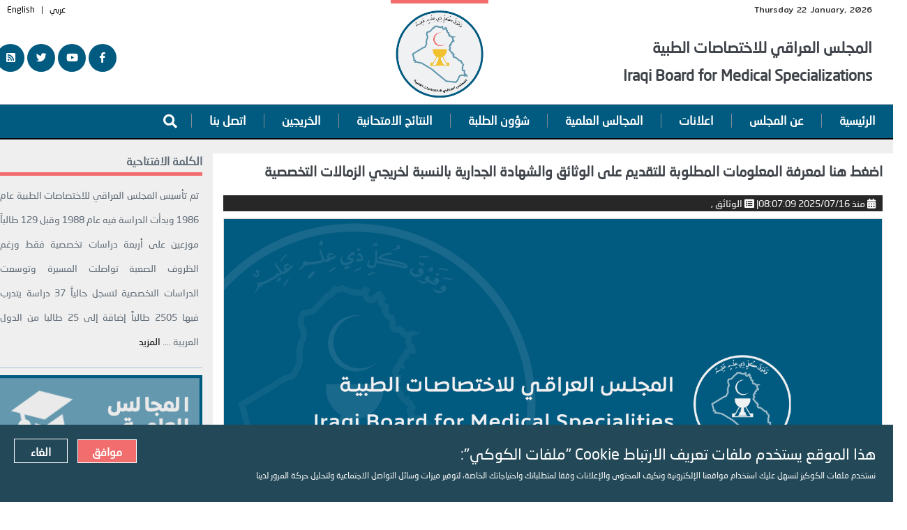

--- FILE ---
content_type: text/html; charset=UTF-8
request_url: https://www.iraqiboard.edu.iq/ar/view/102/Doc2021-3
body_size: 11248
content:
<!DOCTYPE html>
<html lang="ar" dir="rtl">
<!--<![endif]-->
<!-- BEGIN HEAD -->

<head>

    <meta charset="utf-8"/>
    <title>اضغط هنا لمعرفة المعلومات المطلوبة للتقديم على الوثائق والشهادة الجدارية بالنسبة لخريجي الزمالات التخصصية | المجلس العراقي للاختصاصات الطبية </title>

    <meta http-equiv="X-UA-Compatible" content="IE=edge">
    <meta content="width=device-width, initial-scale=1.0" name="viewport"/>
    <meta http-equiv="Content-type">
    <meta content="text/html; charset=utf-8">
    <meta content="المجلس العراقي للاختصاصات الطبية" name="description"/>
    <meta content="ES CMS" name="author"/>
    <link rel="icon" type="image/x-icon" href="/themes/user/site/default/asset/img/blog/marquee.png"/>

    <!-- og -->
    <meta property="og:title" content="اضغط هنا لمعرفة المعلومات المطلوبة للتقديم على الوثائق والشهادة الجدارية بالنسبة لخريجي الزمالات التخصصية | المجلس العراقي للاختصاصات الطبية "/>
    <meta property="og:description" content="المجلس العراقي للاختصاصات الطبية"/>


    <meta property="og:type" content="article"/>
    <meta property="og:site_name" content="المجلس العراقي للاختصاصات الطبية"/>
    <meta property="og:locale" content="ar"/>
    <meta property="article:author" content="{writers}{writers:title}{/writers} "/>
    <meta property="article:section" content="الوثائق   "/>
    <meta property="og:url" content="https://www.iraqiboard.edu.iq/ar/view/102/Doc2021-3"/>
    <meta property="og:image" content=""/>

    <meta name="twitter:card" content="summary_large_image">
    <meta name="twitter:site" content="المجلس العراقي للاختصاصات الطبية">
    <meta name="twitter:creator" content="{writers}{writers:title}{/writers} ">
    <meta name="twitter:title" content="اضغط هنا لمعرفة المعلومات المطلوبة للتقديم على الوثائق والشهادة الجدارية بالنسبة لخريجي الزمالات التخصصية | المجلس العراقي للاختصاصات الطبية ">
    <meta name="twitter:description" content="المجلس العراقي للاختصاصات الطبية">
    <meta name="twitter:image" content="">

    <!-- BEGIN GLOBAL MANDATORY STYLES -->
    <link href="/assets/plugins/socicon/socicon.css" rel="stylesheet" type="text/css" />
<link href="/assets/plugins/bootstrap-social/bootstrap-social.css" rel="stylesheet" type="text/css" />

<link rel="stylesheet" href="https://use.fontawesome.com/releases/v5.5.0/css/all.css" integrity="sha384-B4dIYHKNBt8Bc12p+WXckhzcICo0wtJAoU8YZTY5qE0Id1GSseTk6S+L3BlXeVIU" crossorigin="anonymous">




<link href="/assets/plugins/simple-line-icons/simple-line-icons.min.css" rel="stylesheet" type="text/css" />
<link href="/assets/plugins/animate/animate.min.css" rel="stylesheet" type="text/css" />
<link href="/assets/plugins/bootstrap/css/bootstrap-rtl.min.css" rel="stylesheet" type="text/css" />
<!-- END GLOBAL MANDATORY STYLES -->
<!-- BEGIN: BASE PLUGINS  -->
<link href="/assets/plugins/revo-slider/css/settings.css" rel="stylesheet" type="text/css" />
<link href="/assets/plugins/revo-slider/css/layers.css" rel="stylesheet" type="text/css" />
<link href="/assets/plugins/revo-slider/css/navigation.css" rel="stylesheet" type="text/css" />
<link href="/assets/plugins/cubeportfolio/css/cubeportfolio.min.css" rel="stylesheet" type="text/css" />
<link href="/assets/plugins/owl-carousel/assets/owl.carousel.css" rel="stylesheet" type="text/css" />
<!--<link href="/assets/plugins/fancybox/jquery.fancybox.css" rel="stylesheet" type="text/css" />-->
<link rel='stylesheet' href='https://cdn.jsdelivr.net/npm/@fancyapps/fancybox@3.5.6/dist/jquery.fancybox.min.css'>
<link href="/assets/plugins/slider-for-bootstrap/css/slider.css" rel="stylesheet" type="text/css" />
<!-- END: BASE PLUGINS -->
<!-- BEGIN: PAGE STYLES -->
<link href="/assets/plugins/ilightbox/css/ilightbox.css" rel="stylesheet" type="text/css" />
<!-- END: PAGE STYLES -->
<!-- BEGIN THEME STYLES -->
<link href="/assets/demos/index/css/plugins-rtl.css" rel="stylesheet" type="text/css" />
<link href="/assets/demos/index/css/components-rtl.css" id="style_components" rel="stylesheet" type="text/css" />
<link href="/assets/demos/index/css/themes/default-rtl.css" rel="stylesheet" id="style_theme" type="text/css" />
<link href="/assets/demos/index/css/custom-rtl.css" rel="stylesheet" type="text/css" />



<link  href="https://www.iraqiboard.edu.iq/?css=style/_ar_style.v.1602532096" rel="stylesheet" type="text/css" media="all" />


<link  href="https://www.iraqiboard.edu.iq/?css=style/ticker-style.v.1596619903" rel="stylesheet" type="text/css" media="all" />

<link  href="https://www.iraqiboard.edu.iq/?css=style/lightbox-style.v.1596619903" rel="stylesheet" type="text/css"  />

<!-- END THEME STYLES -->
<link href="" rel="shortcut icon" type="image/png">

<link rel="stylesheet" href="https://www.jqueryscript.net/demo/Youtube-Vimeo-Modal-Plugin-jQuery/css/modal-video.min.css" />
<script src="/assets/plugins/jquery.min.js" type="text/javascript"></script>

<script src="//cdn.rawgit.com/tonystar/bootstrap-hover-tabs/v3.1.1/bootstrap-hover-tabs.js"></script>

<!--script src="https://code.jquery.com/jquery-3.2.1.slim.min.js"></script-->

<!--script src="/assets/plugins/revo-slider/js/jquery.themepunch.tools.min.js" ></script>
<script src="/assets/plugins/revo-slider/js/jquery.themepunch.revolution.min.js" ></script-->


<link rel="stylesheet" href="https://www.jqueryscript.net/demo/Youtube-Vimeo-Modal-Plugin-jQuery/css/modal-video.min.css" >



<!--swiper
<link rel="stylesheet" href="https://unpkg.com/swiper/css/swiper.min.css">-->

<link rel="stylesheet" href="https://unpkg.com/swiper/swiper-bundle.min.css">
<!--swiper-->
<style>
.swiper-container {
    width: 100%;
    height: 530px;
}
</style>



<script src="https://www.googleoptimize.com/optimize.js?id=OPT-KMW8ZGR"></script>
</head>

<body class="c-layout-header-fixed c-layout-header-mobile-fixed c-layout-header-topbar c-layout-header-topbar-collapse">


<header class="c-layout-header c-layout-header-4 c-layout-header-default-mobile headerDesktop" data-minimize-offset="80"
        style="background: #fff">

    <div class="c-topbar c-topbar-light c-solid-bg c-tab1" style="border-bottom: 1px solid #c7c7c7;">
        <div class="container c-tab1-container c-bg-white">

            <div class="col-md-4">
                <div class="c-head-date">Thursday 22 January, 2026</div>
<a href="https://www.iraqiboard.edu.iq/ar">
                <h1 class="c-font-bold logo-h c-font-22" style="line-height: 40px;">المجلس العراقي للاختصاصات الطبية
<br>
Iraqi Board for Medical Specializations</h1> </a>


            </div>

            <div class="col-md-4">
                <a href="https://www.iraqiboard.edu.iq/ar">
                    <img src="/assets/images/logo.svg" class="img-responsive" alt=" المجلس العراقي للاختصاصات الطبية"
                         style="width:140px;height:140px;margin:0 auto;  border-top: 5px solid #f26d6d; padding-top: 10px"/>
                    <!--<h6 class="c-center"> ... </h6>-->
                </a>
            </div>

            <div class="col-md-4">
<div class="c-head-lang"><a href="#">عربي</a>&nbsp;&nbsp;&nbsp;|&nbsp;&nbsp;&nbsp;<a href="#">English</a></div>
                <div style="position: absolute; top: 63px; left: 0;">
	
	 
	<a href="#" class="socicon-btn socicon-btn-circle socicon-solid  c-font-white c-bg-dark   " style="width: 40px; height: 40px;" ><i class="fab fa-facebook-f"></i></a>
	 
	<a href="#" class="socicon-btn socicon-btn-circle socicon-solid  c-font-white c-bg-dark   " style="width: 40px; height: 40px;" ><i class="fab fa-youtube "></i></a>
	 
	<a href="#" class="socicon-btn socicon-btn-circle socicon-solid  c-font-white c-bg-dark   " style="width: 40px; height: 40px;" ><i class="fab fa-twitter "></i></a>
	 
	<a href="https://www.iraqiboard.edu.iq/ar/rss" class="socicon-btn socicon-btn-circle socicon-solid  c-font-white c-bg-dark   " style="width: 40px; height: 40px;" ><i class="fas fa-rss-square "></i></a>
	
	
</div>
            </div>

        </div>
    </div>


    <div class="c-navbar c-font-white" style="background-color: #015a80; height: 50px;">
        <div class="container c-tab3-container " style="background-color: #015a80; margin-top: 5px;">
            <!-- BEGIN: BRAND -->

            <div class="c-navbar-wrapper clearfix">

                <form class="c-quick-search">

                    <form method="post" action="https://www.iraqiboard.edu.iq/"  >
<div class='hiddenFields'>
<input type="hidden" name="params" value="eyJyZXN1bHRfcGFnZSI6InNlYXJjaFwvcmVzdWx0cyIsInJlcXVpcmVkIjoia2V5d29yZHMifQ" />
<input type="hidden" name="ACT" value="25" />
<input type="hidden" name="site_id" value="1" />
<input type="hidden" name="csrf_token" value="b01cf0f115bf6d7570e8ecd596a9d86e3146d009" />
</div>


                    <input type="text" name="keywords" placeholder="ابحث هنا  ..." value="" class="form-control"
                           autocomplete="off">
                    <button type="submit"
                            style="left: 30px;position: absolute;top: 12px;border: 0;background: no-repeat;"><i
                            class="fas fa-search"></i></button>
                    <span class="c-theme-link">&times;</span>

                    </form>
                </form>

                <nav class="c-mega-menu c-pull-left c-mega-menu-dark c-mega-menu-dark-mobile c-fonts-uppercase c-fonts-bold header-nav">
                    <ul class="nav navbar-nav c-theme-nav header-nav-ul">

                        <li>
                            <a href="https://www.iraqiboard.edu.iq/ar" class="c-liink  c-font-white"> الرئيسية </a>
                        </li>

                        <li class="  menu-item-has-children dropdown-toggle">
                           <a href="javascript:;" class="c-liink dropdown-toggle  c-font-white">عن المجلس<span class="c-arrow c-toggler"></span></a>
							<ul class="dropdown-menu c-menu-type-classic c-pull-left">
								<li class=" menu-item menu-item-type-custom menu-item-object-custom ">
									<a href="https://www.iraqiboard.edu.iq/ar/page/about-us">من نحن<span class="c-arrow c-toggler"></span></a>
								</li>
								<li class=" menu-item menu-item-type-custom menu-item-object-custom ">
									<a href="https://www.iraqiboard.edu.iq/ar/page/org-structure">هيكلية المجلس<span class="c-arrow c-toggler"></span></a>
								</li>
								
								<li class=" menu-item menu-item-type-custom menu-item-object-custom ">
									<a href="https://www.iraqiboard.edu.iq/ar/page/history">تاريخ المجلس<span class="c-arrow c-toggler"></span></a>
								</li>
								
								<li class=" menu-item menu-item-type-custom menu-item-object-custom ">
									<a href="https://www.iraqiboard.edu.iq/ar/part/news">اخبار المجلس<span class="c-arrow c-toggler"></span></a>
								</li>
								
								<li class=" menu-item menu-item-type-custom menu-item-object-custom ">
									<a href="https://www.iraqiboard.edu.iq/ar/part-list/presidents">رؤساء المجلس</a>
								</li>
								
								<li class=" menu-item menu-item-type-custom menu-item-object-custom ">
									<a href="https://www.iraqiboard.edu.iq/ar/page/geo-location">الموقع الجغرافي<span class="c-arrow c-toggler"></span></a>
								</li>
								
							</ul>
                        </li>
						<li>
                            <a href="https://www.iraqiboard.edu.iq/ar/part-list/declarations" class="c-liink  c-font-white">اعلانات</a>
                        </li>
						<li>
                            <a href="https://www.iraqiboard.edu.iq/ar/specialties" class="c-liink  c-font-white">المجالس العلمية</a>
                        </li>
						
                        <li class="  menu-item-has-children dropdown-toggle">
                            <a href="#" class="c-liink  c-font-white">شؤون الطلبة<span class="c-arrow c-toggler"></span></a>
							<ul class="dropdown-menu c-menu-type-classic c-pull-left">
																
								<li class=" menu-item menu-item-type-custom menu-item-object-custom ">
									<a href="https://www.iraqiboard.edu.iq/ar/part-list/training-centers">المراكز التدريبية<span class="c-arrow c-toggler"></span></a>
								</li>
								
								
								
								<li class=" menu-item menu-item-type-custom menu-item-object-custom ">
									<a href="https://www.iraqiboard.edu.iq/ar/page/enrollment-terms">شروط القبول<span class="c-arrow c-toggler"></span></a>
								</li>
								
								<li class=" menu-item menu-item-type-custom menu-item-object-custom ">
									<a href="https://www.iraqiboard.edu.iq/ar/page/enrollment-forms">استمارات التقديم <span class="c-arrow c-toggler"></span></a>
								</li>
								
								<li class=" menu-item menu-item-type-custom menu-item-object-custom ">
									<a href="https://www.iraqiboard.edu.iq/ar/part-list/statistics">احصائيات <span class="c-arrow c-toggler"></span></a>
								</li>
								
								<li class=" menu-item menu-item-type-custom menu-item-object-custom ">
									<a href="https://www.iraqiboard.edu.iq/ar/part-list/documents">الوثائق <span class="c-arrow c-toggler"></span></a>
								</li>
								
							</ul>
                        </li>
						<li>
                            <a href="https://www.iraqiboard.edu.iq/ar/part-list/exam-results" class="c-liink  c-font-white"> النتائج الامتحانية </a>
                        </li>
						<li>
                            <a href="https://www.iraqiboard.edu.iq/ar/part-list/graduates" class="c-liink  c-font-white">الخريجين</a>
                        </li>
						
						<!--<li>
                            <a href="#" class="c-liink  c-font-white">  المجلة </a>
                        </li>-->
						<li>
                            <a href="https://www.iraqiboard.edu.iq/ar/contact-us" class="c-liink  c-font-white">  اتصل بنا </a>
                        </li>


						
						
						
						
						

                        <!--<li class="c-quick-sidebar-toggler-wrapper" style="margin-right: 10px; margin-left: 5px;">
                            <a href="#" class="c-btn-icon c-quick-sidebar-toggler  c-font-white c-bg-grey-hover">
                                <i class="fa fa-map-marker-alt fa-2x"></i>
                            </a>
                        </li>-->
                        <li class="c-search-toggler-wrapper">
                            <a href="#" class="c-btn-icon c-search-toggler  c-font-white">
                                <i class="fa fa-search fa-2x"></i>
                            </a>
                        </li>


                    </ul>
                </nav>

            </div>

        </div>
    </div>
</header>


<!-- phone -->


<header class="c-layout-header c-layout-header-3 c-layout-header-3-custom-menu c-font-dark headerPhone"
        data-minimize-offset="80" style="background:#fff">


    <!--<div class="c-topbar" style="background:#26497f">
        <div class="container">
            &lt;!&ndash; BEGIN: INLINE NAV &ndash;&gt;
            <nav class="c-top-menu c-pull-left">
                <ul class="c-icons c-theme-ul">
                    <li><a href="#"><i class="icon-social-twitter c-font-white"></i></a></li>
                    <li><a href="#"><i class="icon-social-facebook c-font-white"></i></a></li>
                    <li><a href="#"><i class="icon-social-dribbble c-font-white"></i></a></li>
                </ul>
            </nav>
            <nav class="c-top-menu c-pull-right">
                <ul class="c-ext c-theme-ul">
                    <li class="c-lang"><a href="#" class="c-font-white">عربي</a></li>
                    <li><a href="#" style="font-weight: bold;margin-left: 5px;font-size: 23px;color:#fc0">|</a></li>
                    <li><a href="#" class="c-font-white">English</a></li>
                </ul>
            </nav>
            &lt;!&ndash; END: INLINE NAV &ndash;&gt;

        </div>
    </div>-->
    <div class="c-navbar">
        <div class="container">
            <!-- BEGIN: BRAND -->
            <div class="c-navbar-wrapper clearfix">
                <div class="c-brand c-pull-left">
                    <a href="https://www.iraqiboard.edu.iq/ar">
                        <img src="/assets/images/logo.svg" width="60" height="60"
                             class="img-responsive header-phone-img"
                             style=""/>
                    </a>
                    <a href="https://www.iraqiboard.edu.iq/ar">

                        <div style="display:inline;float:right;margin:0px 5px;">
                            <h3> المجلس العراقي<br> للاختصاصات الطبية

<!--Iraqi Board for Medical Specialities--></h3>
                            <!--<h6 class="c-center">  </h6>-->
                        </div>
                    </a>

                    <button class="c-hor-nav-toggler" type="button" data-target=".c-mega-menu" style="margin:6px 0 0">
                        <span class="c-line"></span>
                        <span class="c-line"></span>
                        <span class="c-line"></span>
                    </button>
                    <!--<span class="c-quick-sidebar-toggler-wrapper"
                          style="margin-right: 10px; margin-left: 20px; margin-top: 5px; float:left;">
                        <a href="#" class="c-btn-icon c-quick-sidebar-toggler  c-font-dark c-bg-grey-hover">
                            <i class="fa fa-map-marker-alt fa-2x"></i>
                        </a>
                    </span>-->
                </div>


                <form class="c-quick-search">

                    <form method="post" action="https://www.iraqiboard.edu.iq/"  >
<div class='hiddenFields'>
<input type="hidden" name="params" value="eyJyZXN1bHRfcGFnZSI6InNlYXJjaFwvcmVzdWx0cyIsInJlcXVpcmVkIjoia2V5d29yZHMifQ" />
<input type="hidden" name="ACT" value="25" />
<input type="hidden" name="site_id" value="1" />
<input type="hidden" name="csrf_token" value="b01cf0f115bf6d7570e8ecd596a9d86e3146d009" />
</div>


                    <input type="text" name="keywords" placeholder="ابحث هنا  ..." value="" class="form-control"
                           autocomplete="off">
                    <span class="c-theme-link">&times;</span>

                    </form>
                </form>


                <nav class="c-mega-menu c-pull-left c-mega-menu-dark c-mega-menu-dark-mobile c-fonts-uppercase c-fonts-bold c-font-white">
                    <ul class="nav navbar-nav c-theme-nav">
                        <li>
							<div class="row" >
							<div class="col-xs-4">
								
								
                                <a href="#" class="c-font-white c-font-22" style="border:0;  ">English</a>
								</div>
                            <form method="post" action="https://www.iraqiboard.edu.iq/"  >
<div class='hiddenFields'>
<input type="hidden" name="params" value="eyJyZXN1bHRfcGFnZSI6InNlYXJjaFwvcmVzdWx0cyIsInJlcXVpcmVkIjoia2V5d29yZHMifQ" />
<input type="hidden" name="ACT" value="25" />
<input type="hidden" name="site_id" value="1" />
<input type="hidden" name="csrf_token" value="b01cf0f115bf6d7570e8ecd596a9d86e3146d009" />
</div>


								
								
							<div class="col-xs-8">
                            <div class="col-xs-9">
                                <input type="text" name="keywords" class="form-control  c-square c-theme"
                                       placeholder="ابحث هنا ... ">
                            </div>

                            <div class="col-xs-3">
                                <button type="submit" class="form-control  c-square c-theme c-font-two c-font-18"
                                      
                                       style="padding:0px !important;    background: #f26d6d;border: 1px solid #f26d6d;padding-top: 2px;color: #fff;"><i class="fa fa-search "></i></button>
                            </div>
                            </div>
                            </form>
							</div>
                        </li>

                        <li>
<!--<p class="c-socials"
                               style="text-align:center;background: #f26d6d;margin: 4px 0;padding: 0px 0 8px;">
								
								
								 <a href="#" class="c-font-white c-font-22" style="border:0;     ">ع</a>
								&nbsp;&nbsp;&nbsp;|&nbsp;&nbsp;&nbsp;
                                <a href="#" class="c-font-white c-font-22" style="border:0;  ">EN</a>
								&nbsp;&nbsp;&nbsp;&nbsp;&nbsp;&nbsp;&nbsp;&nbsp;&nbsp;
                               
								
                            </p>-->
                            
                            <p class="c-socials"
                               style="text-align:center;background: #f26d6d;margin: 4px 0;padding: 0px 0 8px;">
								
                                

                                <a href="#" class="socicon-btn c-font-22"
                                   style="border:0;    padding-top: 10px; text-align: left !important;"><i
                                        class="fab fa-facebook-f c-font-white"
                                        style="font-style:normal;"></i></a>
                                

                                <a href="#" class="socicon-btn c-font-22"
                                   style="border:0;    padding-top: 10px; text-align: left !important;"><i
                                        class="fab fa-youtube  c-font-white"
                                        style="font-style:normal;"></i></a>
                                

                                <a href="#" class="socicon-btn c-font-22"
                                   style="border:0;    padding-top: 10px; text-align: left !important;"><i
                                        class="fab fa-twitter  c-font-white"
                                        style="font-style:normal;"></i></a>
                                

                                <a href="https://www.iraqiboard.edu.iq/ar/rss" class="socicon-btn c-font-22"
                                   style="border:0;    padding-top: 10px; text-align: left !important;"><i
                                        class="fas fa-rss-square  c-font-white"
                                        style="font-style:normal;"></i></a>
                                
								
                            </p>
                            

                        </li>

                        <li>
                            <a href="https://www.iraqiboard.edu.iq/ar" class="c-liink  c-font-white"> الرئيسية </a>
                        </li>

                        <li class="  menu-item-has-children">
							<a href="javascript:;" class="c-liink dropdown-toggle  c-font-white  c-toggler">عن المجلس<span class="mob-menue"><i class="fas fa-angle-down"></i></span></a>
                            
							<ul class="dropdown-menu c-menu-type-classic c-pull-left">
								<li class=" menu-item menu-item-type-custom menu-item-object-custom ">
									<a href="https://www.iraqiboard.edu.iq/ar/page/about-us">من نحن</a>
								</li>
								<li class=" menu-item menu-item-type-custom menu-item-object-custom ">
									<a href="https://www.iraqiboard.edu.iq/ar/page/org-structure">هيكلية المجلس</a>
								</li>
								
								<li class=" menu-item menu-item-type-custom menu-item-object-custom ">
									<a href="https://www.iraqiboard.edu.iq/ar/page/history">تاريخ المجلس</a>
								</li>
								
								<li class=" menu-item menu-item-type-custom menu-item-object-custom ">
									<a href="https://www.iraqiboard.edu.iq/ar/part/news">اخبار المجلس</a>
								</li>
								
								<li class=" menu-item menu-item-type-custom menu-item-object-custom ">
									<a href="https://www.iraqiboard.edu.iq/ar/part-list/presidents">رؤساء المجلس</a>
								</li>
								
								<li class=" menu-item menu-item-type-custom menu-item-object-custom ">
									<a href="https://www.iraqiboard.edu.iq/ar/page/geo-location">الموقع الجغرافي</a>
								</li>
								
							</ul>
                        </li>
						<li>
                            <a href="https://www.iraqiboard.edu.iq/ar/part-list/declarations" class="c-liink  c-font-white">اعلانات</a>
                        </li>
						<li>
                            <a href="https://www.iraqiboard.edu.iq/ar/specialties" class="c-liink  c-font-white">المجالس العلمية</a>
                        </li>
                        <li class="  menu-item-has-children dropdown-toggle">
                            <a href="javascript:;" class="c-liink dropdown-toggle  c-font-white c-toggler">شؤون الطلبة<span class="mob-menue"><i class="fas fa-angle-down"></i></span></a>
							<ul class="dropdown-menu c-menu-type-classic c-pull-left">
																
								<li class=" menu-item menu-item-type-custom menu-item-object-custom ">
									<a href="https://www.iraqiboard.edu.iq/ar/part-list/training-centers">المراكز التدريبية</a>
								</li>
								
								
								
								<li class=" menu-item menu-item-type-custom menu-item-object-custom ">
									<a href="https://www.iraqiboard.edu.iq/ar/page/enrollment-terms">شروط القبول</a>
								</li>
								
								<li class=" menu-item menu-item-type-custom menu-item-object-custom ">
									<a href="https://www.iraqiboard.edu.iq/ar/page/enrollment-forms">استمارات التقديم </a>
								</li>
								
								<li class=" menu-item menu-item-type-custom menu-item-object-custom ">
									<a href="https://www.iraqiboard.edu.iq/ar/part-list/statistics">احصائيات </a>
								</li>
								
							</ul>
                        </li>
						<li>
                            <a href="https://www.iraqiboard.edu.iq/ar/part-list/exam-results" class="c-liink  c-font-white"> النتائج الامتحانية </a>
                        </li>
						
						<li>
                            <a href="https://www.iraqiboard.edu.iq/ar/part-list/graduates" class="c-liink  c-font-white">الخريجين</a>
                        </li>
						
						<!--<li>
                            <a href="#" class="c-liink  c-font-white"> المجلة </a>
                        </li>-->
						<li>
                            <a href="https://www.iraqiboard.edu.iq/ar/contact-us" class="c-liink  c-font-white">  اتصل بنا </a>
                        </li>

                    </ul>
                </nav>


            </div>
        </div>
    </div>

</header>
















<div class="c-layout-page" style="background: #efefef">
    





	
	 <link rel="stylesheet" href="https://www.jqueryscript.net/demo/Youtube-Vimeo-Modal-Plugin-jQuery/css/modal-video.min.css" >
       

<!--            strat adv -->
            <div class="container  " style=" padding-top: 20px">

                <div class="row" style=" ">
              


                        <div class="col-md-9 nor-padding c-bg-white red-border-bottom">










<div class="c-content-title-1 ">
                                <h1 class="c-font-bold c-font-uppercase c-left" style="font-size:20px;line-height: 1.5;"> اضغط هنا لمعرفة المعلومات المطلوبة للتقديم على الوثائق والشهادة الجدارية بالنسبة لخريجي الزمالات التخصصية </h1>
                                <div class="addthis_inline_share_toolbox c-right"></div>
                            </div>

                                     <div class="row" style="margin:20px 0 10px 0;text-align: right;background: #272727;width:100%;">
                                  <div style="color:#fff;    font-size: 14px;    padding: 2px 10px 2px;">
                                  <i class="fas fa-calendar-alt"></i>  منذ <span prettydate data-date-format="YYYY.M.D h:m:s" dir="rtl"
                                  class="tooltips" data-original-title="2025/07/16 08:07:09">2025/07/16 08:07:09</span>|
                                 
                              
                                   <i class="fas fa-list-alt"></i>
                                      <a href="https://www.iraqiboard.edu.iq/ar/part/documents" class="c-font-white">الوثائق  ,</a>


                                  </div>

                          </div>

                            <div style="position:relative">


                            

                                   <img src="https://www.iraqiboard.edu.iq/uploads/img/def-img.png" style="width: 100%;border:1px solid #dbdbdb;" height="100%"  />
                                    
                                     <div class="img-desc" style=""> 												
                                     </div>
                              </div>
                            

                          
                            <div   class="news-text c-font-dark" style="    margin-top: 25px;"><br>
<br>
<br>

                             <style>
 .resize span { display: inline-block; }
  .font-size-label {     font-size: 15px;font-weight: bold; }
  #font-size { margin: 0 5px; }
  button {
     width: 30px;
    height: 30px;
    border-radius: 50%;
    background: #ddd7d7;
    color: #000;
      font-weight: bold;
    border: 0;
  }

</style>


<div class="resize" style="margin-top: -57px;float: left;">
<a href="https://www.iraqiboard.edu.iq/ar/print/102" style=" " target="_blank" class=" btn c-btn-dark-2 c-btn-uppercase c-btn-bold c-btn-border-1x " style="margin-left: 20px;" > <i class="fas fa-file-pdf" style="font-size:20px"></i> طباعة</a>
  <button id="up">+</button>
   <span class="font-size-label"> حجم الخط  </span>
  <button id="down">-</button>
</div>

<script>

function getSize() {
  size = $( ".news-text" ).css( "font-size" );
  size = parseInt(size, 10);

}

//get inital font size
getSize();

$( "#up" ).on( "click", function() {

  // parse font size, if less than 50 increase font size
  if ((size + 2) <= 50) {
    $( ".news-text >p" ).css( "font-size", "+=2" );

  }
});

$( "#down" ).on( "click", function() {
  if ((size - 2) >= 12) {
    $( ".news-text>p" ).css( "font-size", "-=2" );

  }
});


</script>



                             
                             

                                  
                                


                               






							<hr>
							<h3 class="c-font-bold c-font-uppercase c-left c-font-bold ">  ملفات مرفقة :   </h3>
								<table class="table table-striped">
								  <thead>
									<tr>
									  <th scope="col">#</th>
									  <th scope="col">العنوان</th>
									  <th scope="col">تحميل الملف</th>
									</tr>
								  </thead>
								  <tbody>
									
									  <tr>
									  <th scope="row">1</th>
									  <td> المعلومات المطلوبة للتقديم على الوثائق والشهادة الجدارية بالنسبة لخريجي الزمالات التخصصية</td>
									  <td><a href="https://www.iraqiboard.edu.iq/attachments/library/_%D9%88%D8%AB%D8%A7%D8%A6%D9%82_%D9%88%D8%AC%D8%AF%D8%A7%D8%B1%D9%8A%D8%A7%D8%AA_%D8%A7%D9%84%D8%B2%D9%85%D8%A7%D9%84%D8%A7%D8%AA_%D8%A7%D9%84%D8%AA%D8%AE%D8%B5%D8%B5%D9%8A%D8%A9.pdf" class="btn c-btn-dark-2 c-btn-uppercase c-btn-bold c-btn-border-1x "    ><i class="fas fa-cloud-download-alt"></i>تحميل</a></td>
									  </tr>
									

								  </tbody>
								</table>
							  

                            </div>



                                   


                          


                              
							
							
							
							<br>
<br>
<br>
<br>
<hr>
							  
                            

                            </div>
<!--                        sidebar -->
						<div class="col-md-3 hidden-xs hidden-sm " >
						   <div>
	<p style="
    font-size: 16px;
    font-weight: bold;
    border-bottom: 5px solid #f26d6d;
	padding-bottom: 5px;
">الكلمة الافتتاحية</p>
<div style="
    text-align: justify;
    font-size: 14px;
    line-height: 2.5;
    margin: 0px 5px 20px 5px;
">
	
تم تأسيس المجلس العراقي للاختصاصات الطبية عام 1986 وبدأت الدراسة فيه عام 1988 وقبل 129 طالباً موزعين على أربعة دراسات تخصصية فقط ورغم الظروف الصعبة تواصلت المسيرة وتوسعت 
	الدراسات التخصصية لتسجل حالياً 37 دراسة يتدرب فيها 2505 طالباً إضافة إلى 25 طالبا من الدول العربية 


.... <a href="#">المزيد</a></div></div>
						<hr>
						           
			
            <a href="https://www.iraqiboard.edu.iq/ar/specialties">
                <img class=" img-responsive" src="https://www.iraqiboard.edu.iq/uploads/img/boards.png" alt="المجالس العليمية" style="width: 100%; margin-bottom: 5px;">
            </a>
			
            <a href="https://www.iraqiboard.edu.iq/ar/view/205/service.e">
                <img class=" img-responsive" src="https://www.iraqiboard.edu.iq/uploads/img/eservice.png" alt="الخدمات الالكترونية" style="width: 100%; margin-bottom: 5px;">
            </a>
			
            <a href="https://www.iraqiboard.edu.iq/ar/part-list/graduates">
                <img class=" img-responsive" src="https://www.iraqiboard.edu.iq/uploads/img/Graduates.png" alt="الخريجين" style="width: 100%; margin-bottom: 5px;">
            </a>
			
            <a href="https://www.iraqiboard.edu.iq/ar/part-list/training-centers">
                <img class=" img-responsive" src="https://www.iraqiboard.edu.iq/uploads/img/tr-center.png" alt="المراكز التدريبية" style="width: 100%; margin-bottom: 5px;">
            </a>
			
            <a href="https://www.iraqiboard.edu.iq/ar/view/206/ist">
                <img class=" img-responsive" src="https://www.iraqiboard.edu.iq/uploads/img/registration.png" alt="التقديم الالكتروني" style="width: 100%; margin-bottom: 5px;">
            </a>
			
            <a href="https://www.iraqiboard.edu.iq/ar/library">
                <img class=" img-responsive" src="https://www.iraqiboard.edu.iq/uploads/img/library.png" alt="المكتبة الالكترونية" style="width: 100%; margin-bottom: 5px;">
            </a>
			
            <a href="">
                <img class=" img-responsive" src="https://www.iraqiboard.edu.iq/uploads/img/cme.png" alt="التعليم الطبي المستمر" style="width: 100%; margin-bottom: 5px;">
            </a>
			
            <a href="https://ipmj.org/">
                <img class=" img-responsive" src="https://www.iraqiboard.edu.iq/uploads/img/ads2020.png" alt="المجلة العملية" style="width: 100%; margin-bottom: 5px;">
            </a>
			
            <a href="https://www.iraqiboard.edu.iq/ar/important-links">
                <img class=" img-responsive" src="https://www.iraqiboard.edu.iq/uploads/img/imp.png" alt=" روابط تهمك " style="width: 100%; margin-bottom: 5px;">
            </a>
			
        


<div style="margin-top: 10px;    margin-bottom: 20px;   ">
    <div class="mostRead ">

    <h3 class=" mostReadTitle " style="padding-right: 5px;font-weight: 1000;"> احصائيات </h3>
 
       

       أكثر عدد من الزيارات كان بتاريخ : 01/06/2022 03:48 pm هو 201 زائر<br>
		عدد المتواجدين حالياً : 25<br>
		عدد الزوار منذ اطلاق الموقع <br>

 
   <!-- Default Statcounter code for iraqi board
https://www.iraqiboard.edu.iq/ -->
<script type="text/javascript">
var sc_project=12417955; 
var sc_invisible=0; 
var sc_security="daedb254"; 
var scJsHost = "https://";
document.write("<sc"+"ript type='text/javascript' src='" +
scJsHost+
"statcounter.com/counter/counter.js'></"+"script>");
</script>
<noscript><div class="statcounter"><a title="Web Analytics
Made Easy - StatCounter" href="https://statcounter.com/"
target="_blank"><img class="statcounter"
src="https://c.statcounter.com/12417955/0/daedb254/0/"
alt="Web Analytics Made Easy -
StatCounter"></a></div></noscript>
<!-- End of Statcounter Code -->
    


        </div>

    </a>
</div>
    







						</div>


                    <div class="col-md-12 c-bg-white red-border-bottom"  style=" margin-top: 15px; margin-bottom: 5px;">
                        <div class="c-content-title-1 " style="    margin-top: 60px;
">
                            <h3 class="c-font-bold c-font-uppercase c-left c-font-bold "> <img src="/assets/images/logo.svg" class="logo-caption"/>  موضوعات متعلقة  </h3>
                        </div>

                        


                    </div>
                    </div>


                </div>



<!--            end adv -->




<script>
$('.news-text p a').attr('target', '_blank');

$('.news-text p img').parent().addClass('imgCaption');


</script>
<style>
.news-text{position:relative; line-height: 2;}
.news-text  h2 {
margin: 30px 0px !important;
font-size: 22pt !important;
    font-weight: bold;
    border-right: 5px solid #8d0f0f;
    padding-right: 5px;
}
.news-text  h3 {
margin: 30px 0px !important;
font-size: 20pt !important;
    font-weight: bold;
    border-right: 5px solid #8d0f0f;
    padding-right: 5px;
}
.news-text img {
margin: 5px 0px !important;
width: 100% !important;
    max-height: 550px;
align-content: center;
}
.news-text p {
text-align: justify !important;
}
.news-text  iframe {
width:   85% !important;
min-height: 400px !important;
}
.news-text  div {
text-align: center;
}
.news-text  div li  {
text-align: right;
}

.est-word {
    color:#8d0f0f;
    font-weight:bold
}



.news-text img{position:relative}
.twitter-tweet {
     margin: 15px auto !important;
     text-align: center;
 }
    .img-caption {
        display: none;
    }
</style>


  <script src="https://www.jqueryscript.net/demo/Youtube-Vimeo-Modal-Plugin-jQuery/js/modal-video.min.js"></script>



<script>
$(".js-video-button").modalVideo();




</script>

<script type="text/javascript">


 function myFunction(x) {
  if (x.matches) { // If media query matches
    // display image caption on top of image
    $(".news-text img").each(function() {
          var imageCaption = $(this).attr("alt") ? $(this).attr("alt") : '';
		  console.log(imageCaption)
          if (imageCaption != '') {
              var imgWidth = $(this).width();

              var imgHeight = $(this).height();

              var position = $(this).position();
              var positionTop = (position.top + imgHeight - 55);

              $("<span class='img-caption'><span style='background: #8d0f0f;padding: 3px 5px;'>"+imageCaption+"</span></span>")
              .css({"position":"absolute", "top":positionTop+"px", "right":"0px","color":"#fff", "width":imgWidth +"px"})
              .insertAfter('.news-text img');
          }

     });
  } else {
   // display image caption on top of image
    $(".news-text img").each(function() {
          var imageCaption = $(this).attr("alt") ? $(this).attr("alt") : '';
		  console.log(imageCaption)
          if (imageCaption != '') {
              var imgWidth = $(this).width();

              var imgHeight = $(this).height();

              var position = $(this).position();
              var positionTop = (position.top + imgHeight -30);

              $("<span class='img-caption'><span style='background: #8d0f0f;padding: 3px 5px;'>"+imageCaption+"</span></span>")
              .css({"position":"absolute", "top":positionTop+"px", "right":"0px","color":"#fff", "width":imgWidth +"px"})
              .insertAfter('.news-text img');
          }

     });
  }
}


	var x = window.matchMedia("(max-width: 700px)")
myFunction(x) // Call listener function at run time
x.addListener(myFunction) // Attach listener function on state changes


</script>







		









		












     
            
 


   <form id="cookieConsentForm" method="post" action="https://www.iraqiboard.edu.iq/ar/view/102/Doc2021-3"  >
<div class='hiddenFields'>
<input type="hidden" name="ACT" value="9" />
<input type="hidden" name="RET" value="mGNgu5nAOAm69Ud0DwRXZT7/MoZlKqe0upn0vVXiLzc=" />
<input type="hidden" name="consent_names" value="KZOoXvkQE1qU9X3ytqdUo6PaJrfgxE2F1M9A2hXEURB+Du5PJyBoDqsyrsWsfy6B" />
<input type="hidden" name="site_id" value="1" />
<input type="hidden" name="csrf_token" value="b01cf0f115bf6d7570e8ecd596a9d86e3146d009" />
</div>




        <!-- BEGIN: CONTENT/MISC/COOKIES-2 -->
<div class="c-cookies-bar c-cookies-bar-1 c-cookies-bar-bottom  wow animate fadeInUp cookie-div" id="form1" data-wow-delay="1s" style="background:#234857 ;">
	<div class="c-cookies-bar-container">
		<div class="row">
        
            <div class="col-md-9 col-xs-12" style="">
                    <div class="c-cookies-bar-content c-font-white">





          <h3 class="c-font-white">
    هذا الموقع يستخدم ملفات تعريف الارتباط Cookie "ملفات الكوكي":</h3>


    <p class="c-font-12">

    نستخدم ملفات الكوكيز لنسهل عليك استخدام مواقعنا الإلكترونية ونكيف المحتوى والإعلانات وفقا لمتطلباتك واحتياجاتك الخاصة، لتوفير ميزات وسائل التواصل الاجتماعية ولتحليل حركة المرور لدينا


    </p>





    </div>
                </div>
        
			
			<div class="col-md-3 col-xs-12">
				<div class="c-cookies-bar-btn" style="   
">
	  <input type="submit" id="submit" name="submit" value="موافق" class="btn c-btn-white c-btn-border-1x c-btn-bold c-btn-square c-cookie-bar-link cookie-btn" style="    background: #f26d6d;">
      
      <button onclick="this.parentNode.parentNode.parentNode.parentNode.parentNode.removeChild(this.parentNode.parentNode.parentNode.parentNode); return false;"  class="btn c-btn-white c-btn-border-1x c-btn-bold c-btn-square c-cookie-bar-link " style="width: 77px !important; height: 35px !important;"> الغاء </button>

				
				</div>
			</div>
		</div>
	</div>
</div>	<!-- END: CONTENT/MISC/COOKIES-2 -->

          
    </form>


    <!--using the jQuery Form plugin http://jquery.malsup.com/form/-->

	
    	
     
<script src="https://www.iraqiboard.edu.iq/js/jquery-form" type="text/javascript"></script>




    <script type="text/javascript">
      
        $('#cookieConsentForm').ajaxForm({
          dataType: 'json',
          
          success: function(data) {
            if (data.success) {
             
              
           
var r = confirm('تم حفظ  ملف تعريف الارتباط Cookie');
if (r == true) {$("#form1").fadeOut(1000);} else {$("#form1").fadeIn(1000);}
              

              
            } else {
              alert('Failed with the following errors: '+data.errors.join(', '));
             

            }
          }
        });
        
        
                     function closeWin() {
                        $('.cookie-div').hide()   // Closes the new window

                      }
     
    </script>
    


    
    
    
    
    <a name="footer"></a>


<footer class="c-layout-footer c-layout-footer-3 c-bg-dark footer-desk" style="clear:both;background:#202020;">

    <div class="">
        <div class=" " style="background:transparent">
            <div class="row">
                <div class="col-md-3 water-footer" style="position: relative;right: 150px;">
                    <div style="background-image: url(/assets/images/logo-02.svg);background-repeat: no-repeat;background-position: right;background-size: cover;margin-top:0px;padding:0;opacity: 0.1;height: 300px;margin-right: -51px;width: 460px;"></div>
                </div>


                <div class="col-md-5" style="padding: 245px 0 20px 0;">
                    <div class="c-links" style="display: block;" >
                    <ul class="c-links c-font-white" style="list-style: none;margin: 10px -14px">


                        <li class="footerList"><a href="https://www.iraqiboard.edu.iq/ar" class="c-font-white"> الرئيسية </a></li>
                        <li class="footerList"><a href="#" class="c-font-white"> | </a></li>
                        <li class="footerList"><a href="https://www.iraqiboard.edu.iq/ar/page/about-us" class="c-font-white"> من نحن </a></li>
                        <li class="footerList"><a href="#" class="c-font-white"> | </a></li>
						
                        <li class="footerList"><a href="https://www.iraqiboard.edu.iq/ar/part/news" class="c-font-white"> اخبار </a></li>
                        <li class="footerList"><a href="#" class="c-font-white"> | </a></li>
						
						<li class="footerList"><a href="https://www.iraqiboard.edu.iq/ar/part-list/declarations" class="c-font-white"> اعلانات </a></li>
                        <li class="footerList"><a href="#" class="c-font-white"> | </a></li>
						
                        <li class="footerList"><a href="https://www.iraqiboard.edu.iq/ar/specialties" class="c-font-white"> المجالس العلمية </a></li>
                        <li class="footerList"><a href="#" class="c-font-white"> | </a></li>
						
                        <li class="footerList"><a href="https://www.iraqiboard.edu.iq/ar/page/enrollment-forms" class="c-font-white"> استمارات التقديم </a></li>
                        <li class="footerList"><a href="#" class="c-font-white"> | </a></li>
						
                        <li class="footerList"><a href="https://www.iraqiboard.edu.iq/ar/part-list/graduates" class="c-font-white"> الخريجين </a></li>
                        <li class="footerList"><a href="#" class="c-font-white"> | </a></li>
						
                        <li class="footerList"><a href="https://www.iraqiboard.edu.iq/ar/contact-us" class="c-font-white"> اتصل بنا </a></li>
                       
						
                      
						
						
						
                        

                    </ul>
                    </div>



                </div>

                <div class="col-md-4" style="padding: 80px 0 20px 0; text-align:center;">
                    <p style="margin:0 auto;text-align:center;font-size: 20px;font-weight: bold;" class="c-font-white">
                        المجلس العراقي<br>للاختصاصات الطبية </p>
                    <a href="https://www.iraqiboard.edu.iq/ar"> <img src="/assets/images/logo-02.svg" class="footer-img"
                                                                  style=""></a> <br>
                    
                </div>
                <div class="col-md-3" style="display: block;" >
                </div>
                <div class="col-md-5" style="display: block; padding: 0px 100px 10px 0px;" >
                    <div style="padding: 0px 0px 15px 0px;">
                        
                        
                        <a href="#" class="socicon-btn socicon-btn-circle socicon-solid  c-font-dark c-bg-grey   " style="width: 40px; height: 40px;" ><i class="fab fa-facebook-f"></i></a>
                        
                        <a href="#" class="socicon-btn socicon-btn-circle socicon-solid  c-font-dark c-bg-grey   " style="width: 40px; height: 40px;" ><i class="fab fa-youtube "></i></a>
                        
                        <a href="#" class="socicon-btn socicon-btn-circle socicon-solid  c-font-dark c-bg-grey   " style="width: 40px; height: 40px;" ><i class="fab fa-twitter "></i></a>
                        
                        <a href="https://www.iraqiboard.edu.iq/ar/rss" class="socicon-btn socicon-btn-circle socicon-solid  c-font-dark c-bg-grey   " style="width: 40px; height: 40px;" ><i class="fas fa-rss-square "></i></a>
                        
                        </div>
				
				<div >
                    <p style="color:#fff;text-align:right;font-size:10px;" > جميع الحقوق محفوظة © لدى المجلس العراقي للاختصاصات الطبية 2019 - 2026
                    </p>
					<p class="c-font-white c-font-10 "> تصميم <a href="http://www.iraqimuraba.com" class="c-font-white " target="_blank">المربع لتقنيات المعلومات</a> باستخدام مربع CMS</p>
                </div>
				</div>
                

            </div>
        </div>
    </div>

</footer><!-- END: LAYOUT/FOOTERS/FOOTER-5 -->


<footer class="c-layout-footer c-layout-footer-3 c-bg-dark footer-phone" style="clear:both;background:#202020;">

    <div class="">
        <div class="container " style="background:transparent">
            <div class="row">


                <div class="col-xs-12" style="padding: 25px 10px;">
                    <div class="col-xs-4">
                        <a href="https://www.iraqiboard.edu.iq/ar" >
                        <img src="/assets/images/logo-02.svg"
                             class="" style="width:85px"/>
                        </a>
                    </div>

                    <div class="col-xs-6">
                        <a href="https://www.iraqiboard.edu.iq/ ar" >
                        <h3 class="c-font-white"> المجلس العراقي للاختصاصات الطبية </h3>
                        
                        </a>
                    </div>


                    <div class="col-xs-2">
                    </div>


                </div>

                <div class="col-md-12 " style="padding: 5px 10px; 25px">


                    
                    <p class="c-socials" style="text-align:center ">
                        

                        <a href="#" class="socicon-btn socicon-btn-circle socicon-solid  c-font-dark c-bg-grey "><i
                                class="   fab fa-facebook-f "
                                style="font-style:normal"></i></a>
                        

                        <a href="#" class="socicon-btn socicon-btn-circle socicon-solid  c-font-dark c-bg-grey "><i
                                class="   fab fa-youtube  "
                                style="font-style:normal"></i></a>
                        

                        <a href="#" class="socicon-btn socicon-btn-circle socicon-solid  c-font-dark c-bg-grey "><i
                                class="   fab fa-twitter  "
                                style="font-style:normal"></i></a>
                        

                        <a href="https://www.iraqiboard.edu.iq/ar/rss" class="socicon-btn socicon-btn-circle socicon-solid  c-font-dark c-bg-grey "><i
                                class="   fas fa-rss-square  "
                                style="font-style:normal"></i></a>
                        
                    </p>
                    
                </div>


            </div>
        </div>
    </div>

</footer><!-- END: LAYOUT/FOOTERS/FOOTER-5 -->

<!-- Facebook Pixel Code -->
<script>
    !function (f, b, e, v, n, t, s) {
        if (f.fbq) return;
        n = f.fbq = function () {
            n.callMethod ?
                n.callMethod.apply(n, arguments) : n.queue.push(arguments)
        };
        if (!f._fbq) f._fbq = n;
        n.push = n;
        n.loaded = !0;
        n.version = '2.0';
        n.queue = [];
        t = b.createElement(e);
        t.async = !0;
        t.src = v;
        s = b.getElementsByTagName(e)[0];
        s.parentNode.insertBefore(t, s)
    }(window, document, 'script',
        'https://connect.facebook.net/en_US/fbevents.js');
    fbq('init', '451296785782165');
    fbq('track', 'PageView');
</script>
<noscript><img height="1" width="1" style="display:none"
               src="https://www.facebook.com/tr?id=451296785782165&ev=PageView&noscript=1"
/></noscript>
<!-- End Facebook Pixel Code -->

    <div class="c-layout-go2top" style="display: block;">
        <i class="icon-arrow-up" style=""></i>
    </div>
</div>


<!-- BEGIN: LAYOUT/SIDEBARS/QUICK-SIDEBAR -->
<!-- END: LAYOUT/SIDEBARS/QUICK-SIDEBAR -->
<script src="/assets/plugins/bootstrap/js/bootstrap.min.js" type="text/javascript"></script>

<script src="/assets/plugins/jquery.easing.min.js" type="text/javascript"></script>
<script src="/assets/plugins/reveal-animate/wow.js" type="text/javascript"></script>
<script src="/assets/demos/index/js/scripts/reveal-animate/reveal-animate.js" type="text/javascript"></script>
<!-- END: CORE PLUGINS -->
<!-- BEGIN: LAYOUT PLUGINS -->
<script src="/assets/plugins/cubeportfolio/js/jquery.cubeportfolio.min.js" type="text/javascript"></script>
<script src="/assets/plugins/owl-carousel/owl.carousel.min.js" type="text/javascript"></script>
<script src="/assets/plugins/counterup/jquery.waypoints.min.js" type="text/javascript"></script>
<script src="/assets/plugins/counterup/jquery.counterup.min.js" type="text/javascript"></script>
<!--<script src="/assets/plugins/fancybox/jquery.fancybox.pack.js" type="text/javascript"></script>-->
<script src='https://cdn.jsdelivr.net/npm/@fancyapps/fancybox@3.5.6/dist/jquery.fancybox.min.js'></script>
<script src="/assets/plugins/smooth-scroll/jquery.smooth-scroll.js" type="text/javascript"></script>
<script src="/assets/plugins/typed/typed.min.js" type="text/javascript"></script>
<script src="/assets/plugins/slider-for-bootstrap/js/bootstrap-slider.js" type="text/javascript"></script>
<script src="/assets/plugins/js-cookie/js.cookie.js" type="text/javascript"></script>
<!-- END: LAYOUT PLUGINS -->
<!-- BEGIN: THEME SCRIPTS -->

<script src="/assets/base/js/components.js" type="text/javascript"></script>
<script src="/assets/base/js/components-shop.js" type="text/javascript"></script>
<script src="/assets/base/js/app.js" type="text/javascript"></script>
<script>
        $(document).ready(function()
        {
                App.init(); // init core
        });
</script>
<!-- END: THEME SCRIPTS -->
<!-- BEGIN: PAGE SCRIPTS -->
<script src="/assets/plugins/isotope/isotope.pkgd.min.js" type="text/javascript"></script>
<script src="/assets/plugins/isotope/imagesloaded.pkgd.min.js" type="text/javascript"></script>
<script src="/assets/plugins/isotope/packery-mode.pkgd.min.js" type="text/javascript"></script>
<script src="/assets/plugins/ilightbox/js/jquery.requestAnimationFrame.js" type="text/javascript"></script>
<script src="/assets/plugins/ilightbox/js/jquery.mousewheel.js" type="text/javascript"></script>
<script src="/assets/plugins/ilightbox/js/ilightbox.packed.js" type="text/javascript"></script>
<script src="/assets/demos/default/js/scripts/pages/isotope-gallery.js" type="text/javascript"></script>



<!--<script src="https://www.iraqiboard.edu.iq/js/ticker" type="text/javascript"></script>-->

<script src="https://www.iraqiboard.edu.iq/js/pretty_date" type="text/javascript"></script>

<!--swiper
<script src="https://unpkg.com/swiper/js/swiper.min.js"></script>-->
<script src="https://unpkg.com/swiper/swiper-bundle.min.js"></script>
<script>
  var mySwiper = new Swiper ('.swiper-container', {
    // Optional parameters
    direction: 'horizontal',
    loop: true,
    speed: 400,
    spaceBetween: 100,

    // If we need pagination
    pagination: {
      el: '.swiper-pagination',
    },
      autoplay: {
          delay: 5000,
          disableOnInteraction: false,
      },
    // Navigation arrows
    navigation: {
      nextEl: '.swiper-button-next',
      prevEl: '.swiper-button-prev',
    },

    // And if we need scrollbar
    scrollbar: {
      el: '.swiper-scrollbar',
    },
  })
</script>

<!--swiper-->






<!-- END: PAGE SCRIPTS -->
<!-- END: LAYOUT/BASE/BOTTOM -->


<!-- Go to www.addthis.com/dashboard to customize your tools -->
<script type="text/javascript" src="//s7.addthis.com/js/300/addthis_widget.js#pubid=ra-5c3d611a88648552"></script>

<!-- Global site tag (gtag.js) - Google Analytics -->


<!-- Global site tag (gtag.js) - Google Analytics -->


<script defer src="https://static.cloudflareinsights.com/beacon.min.js/vcd15cbe7772f49c399c6a5babf22c1241717689176015" integrity="sha512-ZpsOmlRQV6y907TI0dKBHq9Md29nnaEIPlkf84rnaERnq6zvWvPUqr2ft8M1aS28oN72PdrCzSjY4U6VaAw1EQ==" data-cf-beacon='{"version":"2024.11.0","token":"fc4aa8432ecd443cb5d2d66a581dab83","r":1,"server_timing":{"name":{"cfCacheStatus":true,"cfEdge":true,"cfExtPri":true,"cfL4":true,"cfOrigin":true,"cfSpeedBrain":true},"location_startswith":null}}' crossorigin="anonymous"></script>
</body>


</html>


--- FILE ---
content_type: text/css
request_url: https://www.iraqiboard.edu.iq/assets/plugins/revo-slider/css/navigation.css
body_size: 11791
content:
/*-----------------------------------------------------------------------------

- Revolution Slider 5.0 Navigatin Skin Style  -

 ARES SKIN

author:  ThemePunch
email:      info@themepunch.com
website:    http://www.themepunch.com
-----------------------------------------------------------------------------*/
.ares.tparrows {
  cursor:pointer;
  background:#fff;
  min-width:60px;
    min-height:60px;
  position:absolute;
  display:block;
  z-index:100;
    border-radius:50%;
}
.ares.tparrows:hover {
}
.ares.tparrows:before {
  font-family: "revicons";
  font-size:25px;
  color:#aaa;
  display:block;
  line-height: 60px;
  text-align: center;
    -webkit-transition: color 0.3s;
    -moz-transition: color 0.3s;
    transition: color 0.3s;
    z-index:2;
    position:relative;
}
.ares.tparrows.tp-leftarrow:before {
  content: "\e81f";
}
.ares.tparrows.tp-rightarrow:before {
  content: "\e81e";
}
.ares.tparrows:hover:before {
 color:#000;
      }
.ares .tp-title-wrap { 
  position:absolute;
  z-index:1;
  display:inline-block;
  background:#fff;
  min-height:60px;
  line-height:60px;
  top:0px;
  margin-left:30px;
  border-radius:0px 30px 30px 0px;
  overflow:hidden;
  -webkit-transition: -webkit-transform 0.3s;
  transition: transform 0.3s;
  transform:scaleX(0);  
  -webkit-transform:scaleX(0);  
  transform-origin:0% 50%; 
   -webkit-transform-origin:0% 50%;
}
 .ares.tp-rightarrow .tp-title-wrap { 
   right:0px;
   margin-right:30px;margin-left:0px;
   -webkit-transform-origin:100% 50%;
border-radius:30px 0px 0px 30px;
 }
.ares.tparrows:hover .tp-title-wrap {
  transform:scaleX(1) scaleY(1);
    -webkit-transform:scaleX(1) scaleY(1);
}
.ares .tp-arr-titleholder {
  position:relative;
  -webkit-transition: -webkit-transform 0.3s;
  transition: transform 0.3s;
  transform:translateX(200px);  
  text-transform:uppercase;
  color:#000;
  font-weight:400;
  font-size:14px;
  line-height:60px;
  white-space:nowrap;
  padding:0px 20px;
  margin-left:10px;
  opacity:0;
}

.ares.tp-rightarrow .tp-arr-titleholder {
   transform:translateX(-200px); 
   margin-left:0px; margin-right:10px;
      }

.ares.tparrows:hover .tp-arr-titleholder {
   transform:translateX(0px);
   -webkit-transform:translateX(0px);
  transition-delay: 0.1s;
  opacity:1;
}

/* BULLETS */
.ares.tp-bullets {
}
.ares.tp-bullets:before {
	content:" ";
	position:absolute;
	width:100%;
	height:100%;
	background:transparent;
	padding:10px;
	margin-left:-10px;margin-top:-10px;
	box-sizing:content-box;
}
.ares .tp-bullet {
	width:13px;
	height:13px;
	position:absolute;
	background:#e5e5e5;
	border-radius:50%;
	cursor: pointer;
	box-sizing:content-box;
}
.ares .tp-bullet:hover,
.ares .tp-bullet.selected {
	background:#fff;
}
.ares .tp-bullet-title {
  position:absolute;
  color:#888;
  font-size:12px;
  padding:0px 10px;
  font-weight:600;
  right:27px;
  top:-4px;
  background:#fff;
  background:rgba(255,255,255,0.75);
  visibility:hidden;
  transform:translateX(-20px);
  -webkit-transform:translateX(-20px);
  transition:transform 0.3s;
  -webkit-transition:transform 0.3s;
  line-height:20px;
  white-space:nowrap;
}     

.ares .tp-bullet-title:after {
    width: 0px;
	height: 0px;
	border-style: solid;
	border-width: 10px 0 10px 10px;
	border-color: transparent transparent transparent rgba(255,255,255,0.75);
	content:" ";
    position:absolute;
    right:-10px;
	top:0px;
}
    
.ares .tp-bullet:hover .tp-bullet-title{
  visibility:visible;
   transform:translateX(0px);
  -webkit-transform:translateX(0px);
}

.ares .tp-bullet.selected:hover .tp-bullet-title {
    background:#fff;
        }
.ares .tp-bullet.selected:hover .tp-bullet-title:after {
  border-color:transparent transparent transparent #fff;
}
.ares.tp-bullets:hover .tp-bullet-title {
        visibility:hidden;
}
.ares.tp-bullets:hover .tp-bullet:hover .tp-bullet-title {
    visibility:visible;
      }

/* TABS */
.ares .tp-tab { 
  opacity:1;      
  padding:10px;
  box-sizing:border-box;
  font-family: "Roboto", sans-serif;
  border-bottom: 1px solid #e5e5e5;
 }
.ares .tp-tab-image 
{ 
  width:60px;
  height:60px; max-height:100%; max-width:100%;
  position:relative;
  display:inline-block;
  float:left;

}
.ares .tp-tab-content 
{
    background:rgba(0,0,0,0); 
    position:relative;
    padding:15px 15px 15px 85px;
 left:0px;
 overflow:hidden;
 margin-top:-15px;
    box-sizing:border-box;
    color:#333;
    display: inline-block;
    width:100%;
    height:100%;
 position:absolute; }
.ares .tp-tab-date
  {
  display:block;
  color: #aaa;
  font-weight:500;
  font-size:12px;
  margin-bottom:0px;
  }
.ares .tp-tab-title 
{
    display:block;	
    text-align:left;
    color:#333;
    font-size:14px;
    font-weight:500;
    text-transform:none;
    line-height:17px;
}
.ares .tp-tab:hover,
.ares .tp-tab.selected {
	background:#eee; 
}

.ares .tp-tab-mask {
}

/* MEDIA QUERIES */
@media only screen and (max-width: 960px) {

}
@media only screen and (max-width: 768px) {

}

/*-----------------------------------------------------------------------------

- Revolution Slider 5.0 Navigatin Skin Style  -

 CUSTOM SKIN

author:  ThemePunch
email:      info@themepunch.com
website:    http://www.themepunch.com
-----------------------------------------------------------------------------*/
/* ARROWS */
.custom.tparrows {
	cursor:pointer;
	background:#000;
	background:rgba(0,0,0,0.5);
	width:40px;
	height:40px;
	position:absolute;
	display:block;
	z-index:100;
}
.custom.tparrows:hover {
	background:#000;
}
.custom.tparrows:before {
	font-family: "revicons";
	font-size:15px;
	color:#fff;
	display:block;
	line-height: 40px;
	text-align: center;
}
.custom.tparrows.tp-leftarrow:before {
	content: "\e824";
}
.custom.tparrows.tp-rightarrow:before {
	content: "\e825";
}



/* BULLETS */
.custom.tp-bullets {
}
.custom.tp-bullets:before {
	content:" ";
	position:absolute;
	width:100%;
	height:100%;
	background:transparent;
	padding:10px;
	margin-left:-10px;margin-top:-10px;
	box-sizing:content-box;
}
.custom .tp-bullet {
	width:12px;
	height:12px;
	position:absolute;
	background:#aaa;
    background:rgba(125,125,125,0.5);
	cursor: pointer;
	box-sizing:content-box;
}
.custom .tp-bullet:hover,
.custom .tp-bullet.selected {
	background:rgb(125,125,125);
}
.custom .tp-bullet-image {
}
.custom .tp-bullet-title {
}


/* THUMBS */


/* TABS */


/*-----------------------------------------------------------------------------

- Revolution Slider 5.0 Navigatin Skin Style  -

 DIONE SKIN

author:  ThemePunch
email:      info@themepunch.com
website:    http://www.themepunch.com
-----------------------------------------------------------------------------*/
/* ARROWS */
.dione.tparrows {
  height:100%;
  width:100px;
  background:transparent;
  background:rgba(0,0,0,0);
  line-height:100%;
  transition:all 0.3s;
-webkit-transition:all 0.3s;
}

.dione.tparrows:hover {
 background:rgba(0,0,0,0.45);
 }
.dione .tp-arr-imgwrapper {
 width:100px;
 left:0px;
 position:absolute;
 height:100%;
 top:0px;
 overflow:hidden;
 }
.dione.tp-rightarrow .tp-arr-imgwrapper {
left:auto;
right:0px;
}

.dione .tp-arr-imgholder {
background-position:center center;
background-size:cover;
width:100px;
height:100%;
top:0px;
visibility:hidden;
transform:translateX(-50px);
-webkit-transform:translateX(-50px);
transition:all 0.3s;
-webkit-transition:all 0.3s;
opacity:0;
left:0px;
}

.dione.tparrows.tp-rightarrow .tp-arr-imgholder {
  right:0px;
  left:auto;
  transform:translateX(50px);
 -webkit-transform:translateX(50px);
}

.dione.tparrows:before {
position:absolute;
line-height:30px;
margin-left:-22px;
top:50%;
left:50%;
font-size:30px;
margin-top:-15px;
transition:all 0.3s;
-webkit-transition:all 0.3s;
}

.dione.tparrows.tp-rightarrow:before {
margin-left:6px;
}

.dione.tparrows:hover:before {
  transform:translateX(-20px);
-webkit-transform:translateX(-20px);
opacity:0;
}

.dione.tparrows.tp-rightarrow:hover:before {
  transform:translateX(20px);
-webkit-transform:translateX(20px);
}

.dione.tparrows:hover .tp-arr-imgholder {
 transform:translateX(0px);
-webkit-transform:translateX(0px);
opacity:1;
visibility:visible;
}



/* BULLETS */
.dione .tp-bullet { 
    opacity:1;
    width:50px;
    height:50px;    
    padding:3px;
    background:#000;
    background-color:rgba(0,0,0,0.25);
    margin:0px;
    box-sizing:border-box;
    transition:all 0.3s;
    -webkit-transition:all 0.3s;

  }

.dione .tp-bullet-image {
   display:block;
   box-sizing:border-box;
   position:relative;
    -webkit-box-shadow: inset 5px 5px 10px 0px rgba(0,0,0,0.25);
  -moz-box-shadow: inset 5px 5px 10px 0px rgba(0,0,0,0.25);
  box-shadow: inset 5px 5px 10px 0px rgba(0,0,0,0.25);
  width:44px;
  height:44px;
  background-size:cover;
  background-position:center center;
 }  
.dione .tp-bullet-title { 
     position:absolute; 
   bottom:65px;
     display:inline-block;
     left:50%;
     background:#000;
     background:rgba(0,0,0,0.75);
     color:#fff;
     padding:10px 30px;
     border-radius:4px;
   -webkit-border-radius:4px;
     opacity:0;
      transition:all 0.3s;
    -webkit-transition:all 0.3s;
    transform: translateZ(0.001px) translateX(-50%) translateY(14px);
    transform-origin:50% 100%;
    -webkit-transform: translateZ(0.001px) translateX(-50%) translateY(14px);
    -webkit-transform-origin:50% 100%;
    opacity:0;
    white-space:nowrap;
 }

.dione .tp-bullet:hover .tp-bullet-title {
     transform:rotateX(0deg) translateX(-50%);
    -webkit-transform:rotateX(0deg) translateX(-50%);
    opacity:1;
}

.dione .tp-bullet.selected,
.dione .tp-bullet:hover  {
  
   background: rgba(255,255,255,1);
  background: -moz-linear-gradient(top, rgba(255,255,255,1) 0%, rgba(119,119,119,1) 100%);
  background: -webkit-gradient(left top, left bottom, color-stop(0%, rgba(255,255,255,1)), color-stop(100%, rgba(119,119,119,1)));
  background: -webkit-linear-gradient(top, rgba(255,255,255,1) 0%, rgba(119,119,119,1) 100%);
  background: -o-linear-gradient(top, rgba(255,255,255,1) 0%, rgba(119,119,119,1) 100%);
  background: -ms-linear-gradient(top, rgba(255,255,255,1) 0%, rgba(119,119,119,1) 100%);
  background: linear-gradient(to bottom, rgba(255,255,255,1) 0%, rgba(119,119,119,1) 100%);
  filter: progid:DXImageTransform.Microsoft.gradient( startColorstr="#ffffff", endColorstr="#777777", GradientType=0 );
 
      }
.dione .tp-bullet-title:after {
        content:" ";
        position:absolute;
        left:50%;
        margin-left:-8px;
        width: 0;
    height: 0;
    border-style: solid;
    border-width: 8px 8px 0 8px;
    border-color: rgba(0,0,0,0.75) transparent transparent transparent;
        bottom:-8px;
   }


/*-----------------------------------------------------------------------------

- Revolution Slider 5.0 Navigatin Skin Style  -

 ERINYEN SKIN

author:  ThemePunch
email:      info@themepunch.com
website:    http://www.themepunch.com
-----------------------------------------------------------------------------*/
/* ARROWS */
.erinyen.tparrows {
  cursor:pointer;
  background:#000;
  background:rgba(0,0,0,0.5);
  min-width:70px;
  min-height:70px;
  position:absolute;
  display:block;
  z-index:100;
  border-radius:35px;   
}

.erinyen.tparrows:before {
  font-family: "revicons";
  font-size:20px;
  color:#fff;
  display:block;
  line-height: 70px;
  text-align: center;    
  z-index:2;
  position:relative;
}
.erinyen.tparrows.tp-leftarrow:before {
  content: "\e824";
}
.erinyen.tparrows.tp-rightarrow:before {
  content: "\e825";
}

.erinyen .tp-title-wrap { 
  position:absolute;
  z-index:1;
  display:inline-block;
  background:#000;
  background:rgba(0,0,0,0.5);
  min-height:70px;
  line-height:70px;
  top:0px;
  margin-left:0px;
  border-radius:35px;
  overflow:hidden; 
  transition: opacity 0.3s;
  -webkit-transition:opacity 0.3s;
  -moz-transition:opacity 0.3s;
  -webkit-transform: scale(0);
  -moz-transform: scale(0);
  transform: scale(0);  
  visibility:hidden;
  opacity:0;
}

.erinyen.tparrows:hover .tp-title-wrap{
  -webkit-transform: scale(1);
  -moz-transform: scale(1);
  transform: scale(1);
  opacity:1;
  visibility:visible;
}
        
 .erinyen.tp-rightarrow .tp-title-wrap { 
   right:0px;
   margin-right:0px;margin-left:0px;
   -webkit-transform-origin:100% 50%;
  border-radius:35px;
  padding-right:20px;
  padding-left:10px;
 }


.erinyen.tp-leftarrow .tp-title-wrap { 
   padding-left:20px;
  padding-right:10px;
}

.erinyen .tp-arr-titleholder {
  letter-spacing: 3px;
   position:relative;
  -webkit-transition: -webkit-transform 0.3s;
  transition: transform 0.3s;
  transform:translateX(200px);  
  text-transform:uppercase;
  color:#fff;
  font-weight:600;
  font-size:13px;
  line-height:70px;
  white-space:nowrap;
  padding:0px 20px;
  margin-left:11px;
  opacity:0;  
}

.erinyen .tp-arr-imgholder {
  width:100%;
  height:100%;
  position:absolute;
  top:0px;
  left:0px;
  background-position:center center;
  background-size:cover;
    }
 .erinyen .tp-arr-img-over {
   width:100%;
  height:100%;
  position:absolute;
  top:0px;
  left:0px;
   background:#000;
   background:rgba(0,0,0,0.5);
        }
.erinyen.tp-rightarrow .tp-arr-titleholder {
   transform:translateX(-200px); 
   margin-left:0px; margin-right:11px;
      }

.erinyen.tparrows:hover .tp-arr-titleholder {
   transform:translateX(0px);
   -webkit-transform:translateX(0px);
  transition-delay: 0.1s;
  opacity:1;
}

/* BULLETS */
.erinyen.tp-bullets {
}
.erinyen.tp-bullets:before {
	content:" ";
	position:absolute;
	width:100%;
	height:100%;
	background: #555555; /* old browsers */
    background: -moz-linear-gradient(top,  #555555 0%, #222222 100%); /* ff3.6+ */
    background: -webkit-gradient(linear, left top, left bottom, color-stop(0%,#555555), color-stop(100%,#222222)); /* chrome,safari4+ */
    background: -webkit-linear-gradient(top,  #555555 0%,#222222 100%); /* chrome10+,safari5.1+ */
    background: -o-linear-gradient(top,  #555555 0%,#222222 100%); /* opera 11.10+ */
    background: -ms-linear-gradient(top,  #555555 0%,#222222 100%); /* ie10+ */
    background: linear-gradient(to bottom,  #555555 0%,#222222 100%); /* w3c */
    filter: progid:dximagetransform.microsoft.gradient( startcolorstr="#555555", endcolorstr="#222222",gradienttype=0 ); /* ie6-9 */
	padding:10px 15px;
	margin-left:-15px;margin-top:-10px;
	box-sizing:content-box;
   border-radius:10px;
   box-shadow:0px 0px 2px 1px rgba(33,33,33,0.3);
}
.erinyen .tp-bullet {
	width:13px;
	height:13px;
	position:absolute;
	background:#111;	
	border-radius:50%;
	cursor: pointer;
	box-sizing:content-box;
}
.erinyen .tp-bullet:hover,
.erinyen .tp-bullet.selected {
	background: #e5e5e5; /* old browsers */
background: -moz-linear-gradient(top,  #e5e5e5 0%, #999999 100%); /* ff3.6+ */
background: -webkit-gradient(linear, left top, left bottom, color-stop(0%,#e5e5e5), color-stop(100%,#999999)); /* chrome,safari4+ */
background: -webkit-linear-gradient(top,  #e5e5e5 0%,#999999 100%); /* chrome10+,safari5.1+ */
background: -o-linear-gradient(top,  #e5e5e5 0%,#999999 100%); /* opera 11.10+ */
background: -ms-linear-gradient(top,  #e5e5e5 0%,#999999 100%); /* ie10+ */
background: linear-gradient(to bottom,  #e5e5e5 0%,#999999 100%); /* w3c */
filter: progid:dximagetransform.microsoft.gradient( startcolorstr="#e5e5e5", endcolorstr="#999999",gradienttype=0 ); /* ie6-9 */
  border:1px solid #555;
  width:12px;height:12px;
}
.erinyen .tp-bullet-image {
}
.erinyen .tp-bullet-title {
}


/* THUMBS */
.erinyen .tp-thumb {
opacity:1
}

.erinyen .tp-thumb-over {
  background:#000;
  background:rgba(0,0,0,0.25);
  width:100%;
  height:100%;
  position:absolute;
  top:0px;
  left:0px;
  z-index:1;
  -webkit-transition:all 0.3s;
  transition:all 0.3s;
}

.erinyen .tp-thumb-more:before {
  font-family: "revicons";
  font-size:12px;
  color:#aaa;
  color:rgba(255,255,255,0.75);
  display:block;
  line-height: 12px;
  text-align: left;    
  z-index:2;
  position:absolute;
  top:20px;
  right:20px;
  z-index:2;
}
.erinyen .tp-thumb-more:before {
  content: "\e825";
}

.erinyen .tp-thumb-title {
  font-family:"Raleway";
  letter-spacing:1px;
  font-size:12px;
  color:#fff;
  display:block;
  line-height: 15px;
  text-align: left;    
  z-index:2;
  position:absolute;
  top:0px;
  left:0px;
  z-index:2;
  padding:20px 35px 20px 20px;
  width:100%;
  height:100%;
  box-sizing:border-box;
  transition:all 0.3s;
  -webkit-transition:all 0.3s;
  font-weight:500;
}

.erinyen .tp-thumb.selected .tp-thumb-more:before,
.erinyen .tp-thumb:hover .tp-thumb-more:before {
 color:#aaa;

}

.erinyen .tp-thumb.selected .tp-thumb-over,
.erinyen .tp-thumb:hover .tp-thumb-over {
 background:#fff;
}
.erinyen .tp-thumb.selected .tp-thumb-title,
.erinyen .tp-thumb:hover .tp-thumb-title {
  color:#000;

}


/* TABS */
.erinyen .tp-tab-title {
    color:#a8d8ee;
    font-size:13px;
    font-weight:700;
    text-transform:uppercase;
    font-family:"Roboto Slab"
    margin-bottom:5px;
}

.erinyen .tp-tab-desc {
	font-size:18px;
    font-weight:400;
    color:#fff;
    line-height:25px;
	font-family:"Roboto Slab";
}
      

/*-----------------------------------------------------------------------------

- Revolution Slider 5.0 Navigatin Skin Style  -

 GYGES SKIN

author:  ThemePunch
email:      info@themepunch.com
website:    http://www.themepunch.com
-----------------------------------------------------------------------------*/
/* ARROWS */


/* BULLETS */
.gyges.tp-bullets {
}
.gyges.tp-bullets:before {
	content:" ";
	position:absolute;
	width:100%;
	height:100%;
	background: #777777; /* Old browsers */
    background: -moz-linear-gradient(top,  #777777 0%, #666666 100%); 
    background: -webkit-gradient(linear, left top, left bottom, 
    color-stop(0%,#777777), color-stop(100%,#666666)); 
    background: -webkit-linear-gradient(top,  #777777 0%,#666666 100%); 
    background: -o-linear-gradient(top,  #777777 0%,#666666 100%); 
    background: -ms-linear-gradient(top,  #777777 0%,#666666 100%); 
    background: linear-gradient(to bottom,  #777777 0%,#666666 100%); 
    filter: progid:DXImageTransform.Microsoft.gradient( startColorstr="#777777", 
    endColorstr="#666666",GradientType=0 ); 
	padding:10px;
	margin-left:-10px;margin-top:-10px;
	box-sizing:content-box;
  border-radius:10px;
}
.gyges .tp-bullet {
	width:12px;
	height:12px;
	position:absolute;
	background:#333;
	border:3px solid #444;
	border-radius:50%;
	cursor: pointer;
	box-sizing:content-box;
}
.gyges .tp-bullet:hover,
.gyges .tp-bullet.selected {
	background: #ffffff; /* Old browsers */
    background: -moz-linear-gradient(top,  #ffffff 0%, #e1e1e1 100%); /* FF3.6+ */
    background: -webkit-gradient(linear, left top, left bottom, 
    color-stop(0%,#ffffff), color-stop(100%,#e1e1e1)); /* Chrome,Safari4+ */
    background: -webkit-linear-gradient(top,  #ffffff 0%,#e1e1e1 100%); /* Chrome10+,Safari5.1+ */
    background: -o-linear-gradient(top,  #ffffff 0%,#e1e1e1 100%); /* Opera 11.10+ */
    background: -ms-linear-gradient(top,  #ffffff 0%,#e1e1e1 100%); /* IE10+ */
    background: linear-gradient(to bottom,  #ffffff 0%,#e1e1e1 100%); /* W3C */
    filter: progid:DXImageTransform.Microsoft.gradient( startColorstr="#ffffff", 
    endColorstr="#e1e1e1",GradientType=0 ); /* IE6-9 */

}
.gyges .tp-bullet-image {
}
.gyges .tp-bullet-title {
}
	

/* THUMBS */
.gyges .tp-thumb { 
      opacity:1
  }
.gyges .tp-thumb-img-wrap {
  padding:3px;
    background:#000;
  background-color:rgba(0,0,0,0.25);
  display:inline-block;

  width:100%;
  height:100%;
  position:relative;
  margin:0px;
  box-sizing:border-box;
    transition:all 0.3s;
    -webkit-transition:all 0.3s;
}
.gyges .tp-thumb-image {
   padding:3px; 
   display:block;
   box-sizing:border-box;
   position:relative;
    -webkit-box-shadow: inset 5px 5px 10px 0px rgba(0,0,0,0.25);
  -moz-box-shadow: inset 5px 5px 10px 0px rgba(0,0,0,0.25);
  box-shadow: inset 5px 5px 10px 0px rgba(0,0,0,0.25);
 }  
.gyges .tp-thumb-title { 
     position:absolute; 
     bottom:100%; 
     display:inline-block;
     left:50%;
     background:rgba(255,255,255,0.8);
     padding:10px 30px;
     border-radius:4px;
	 -webkit-border-radius:4px;
     margin-bottom:20px;
     opacity:0;
      transition:all 0.3s;
    -webkit-transition:all 0.3s;
    transform: translateZ(0.001px) translateX(-50%) translateY(14px);
    transform-origin:50% 100%;
    -webkit-transform: translateZ(0.001px) translateX(-50%) translateY(14px);
    -webkit-transform-origin:50% 100%;
    white-space:nowrap;
 }
.gyges .tp-thumb:hover .tp-thumb-title {
  	 transform:rotateX(0deg) translateX(-50%);
    -webkit-transform:rotateX(0deg) translateX(-50%);
    opacity:1;
}

.gyges .tp-thumb:hover .tp-thumb-img-wrap,
 .gyges .tp-thumb.selected .tp-thumb-img-wrap {

  background: rgba(255,255,255,1);
  background: -moz-linear-gradient(top, rgba(255,255,255,1) 0%, rgba(119,119,119,1) 100%);
  background: -webkit-gradient(left top, left bottom, color-stop(0%, rgba(255,255,255,1)), color-stop(100%, rgba(119,119,119,1)));
  background: -webkit-linear-gradient(top, rgba(255,255,255,1) 0%, rgba(119,119,119,1) 100%);
  background: -o-linear-gradient(top, rgba(255,255,255,1) 0%, rgba(119,119,119,1) 100%);
  background: -ms-linear-gradient(top, rgba(255,255,255,1) 0%, rgba(119,119,119,1) 100%);
  background: linear-gradient(to bottom, rgba(255,255,255,1) 0%, rgba(119,119,119,1) 100%);
  filter: progid:DXImageTransform.Microsoft.gradient( startColorstr="#ffffff", endColorstr="#777777", GradientType=0 );
 }
.gyges .tp-thumb-title:after {
        content:" ";
        position:absolute;
        left:50%;
        margin-left:-8px;
        width: 0;
		height: 0;
		border-style: solid;
		border-width: 8px 8px 0 8px;
		border-color: rgba(255,255,255,0.8) transparent transparent transparent;
        bottom:-8px;
   }


/* TABS */
.gyges .tp-tab { 
  opacity:1;      
  padding:10px;
  box-sizing:border-box;
  font-family: "Roboto", sans-serif;
  border-bottom: 1px solid rgba(255,255,255,0.15);
 }
.gyges .tp-tab-image 
{ 
  width:60px;
  height:60px; max-height:100%; max-width:100%;
  position:relative;
  display:inline-block;
  float:left;

}
.gyges .tp-tab-content 
{
    background:rgba(0,0,0,0); 
    position:relative;
    padding:15px 15px 15px 85px;
 left:0px;
  overflow:hidden;
 margin-top:-15px;
    box-sizing:border-box;
    color:#333;
    display: inline-block;
    width:100%;
    height:100%;
 position:absolute; }
.gyges .tp-tab-date
  {
  display:block;
  color: rgba(255,255,255,0.25);
  font-weight:500;
  font-size:12px;
  margin-bottom:0px;
  }
.gyges .tp-tab-title 
{
    display:block;  
    text-align:left;
    color:#fff;
    font-size:14px;
    font-weight:500;
    text-transform:none;
    line-height:17px;
}
.gyges .tp-tab:hover,
.gyges .tp-tab.selected {
  background:rgba(0,0,0,0.5); 
}

.gyges .tp-tab-mask {
}

/* MEDIA QUERIES */
@media only screen and (max-width: 960px) {

}
@media only screen and (max-width: 768px) {

}

/*-----------------------------------------------------------------------------

- Revolution Slider 5.0 Navigatin Skin Style  -

 HADES SKIN

author:  ThemePunch
email:      info@themepunch.com
website:    http://www.themepunch.com
-----------------------------------------------------------------------------*/
/* ARROWS */
.hades.tparrows {
	cursor:pointer;
	background:#000;
	background:rgba(0,0,0,0.15);
	width:100px;
	height:100px;
	position:absolute;
	display:block;
	z-index:100;
}

.hades.tparrows:before {
	font-family: "revicons";
	font-size:30px;
	color:#fff;
	display:block;
	line-height: 100px;
	text-align: center;
  transition: background 0.3s, color 0.3s;
}
.hades.tparrows.tp-leftarrow:before {
	content: "\e824";
}
.hades.tparrows.tp-rightarrow:before {
	content: "\e825";
}

.hades.tparrows:hover:before {
   color:#aaa;
   background:#fff;
   background:rgba(255,255,255,1);
 }
.hades .tp-arr-allwrapper {
  position:absolute;
  left:100%;
  top:0px;
  background:#888; 
  width:100px;height:100px;
  -webkit-transition: all 0.3s;
  transition: all 0.3s;
  -ms-filter: "progid:dximagetransform.microsoft.alpha(opacity=0)";
  filter: alpha(opacity=0);
  -moz-opacity: 0.0;
  -khtml-opacity: 0.0;
  opacity: 0.0;
  -webkit-transform: rotatey(-90deg);
  transform: rotatey(-90deg);
  -webkit-transform-origin: 0% 50%;
  transform-origin: 0% 50%;
}
.hades.tp-rightarrow .tp-arr-allwrapper {
   left:auto;
   right:100%;
   -webkit-transform-origin: 100% 50%;
  transform-origin: 100% 50%;
   -webkit-transform: rotatey(90deg);
  transform: rotatey(90deg);
}

.hades:hover .tp-arr-allwrapper {
   -ms-filter: "progid:dximagetransform.microsoft.alpha(opacity=100)";
  filter: alpha(opacity=100);
  -moz-opacity: 1;
  -khtml-opacity: 1;
  opacity: 1;  
    -webkit-transform: rotatey(0deg);
  transform: rotatey(0deg);

 }
    
.hades .tp-arr-iwrapper {
}
.hades .tp-arr-imgholder {
  background-size:cover;
  position:absolute;
  top:0px;left:0px;
  width:100%;height:100%;
}
.hades .tp-arr-titleholder {
}
.hades .tp-arr-subtitleholder {
}


/* BULLETS */
.hades.tp-bullets {
}
.hades.tp-bullets:before {
	content:" ";
	position:absolute;
	width:100%;
	height:100%;
	background:transparent;
	padding:10px;
	margin-left:-10px;margin-top:-10px;
	box-sizing:content-box;
}
.hades .tp-bullet {
	width:3px;
	height:3px;
	position:absolute;
	background:#888;	
	cursor: pointer;
    border:5px solid #fff;
	box-sizing:content-box;
    box-shadow:0px 0px 3px 1px rgba(0,0,0,0.2);
    -webkit-perspective:400;
    perspective:400;
    -webkit-transform:translatez(0.01px);
    transform:translatez(0.01px);
}
.hades .tp-bullet:hover,
.hades .tp-bullet.selected {
	background:#555;
  
}

.hades .tp-bullet-image {
  position:absolute;top:-80px; left:-60px;width:120px;height:60px;
  background-position:center center;
  background-size:cover;
  visibility:hidden;
  opacity:0;
  transition:all 0.3s;
  -webkit-transform-style:flat;
  transform-style:flat;
  perspective:600;
  -webkit-perspective:600;
  transform: rotatex(-90deg);
  -webkit-transform: rotatex(-90deg);
  box-shadow:0px 0px 3px 1px rgba(0,0,0,0.2);
  transform-origin:50% 100%;
  -webkit-transform-origin:50% 100%;
  
  
}
.hades .tp-bullet:hover .tp-bullet-image {
  display:block;
  opacity:1;
  transform: rotatex(0deg);
  -webkit-transform: rotatex(0deg);
  visibility:visible;
    }
.hades .tp-bullet-title {
}


/* THUMBS */
.hades .tp-thumb { 
      opacity:1
  }
.hades .tp-thumb-img-wrap {
  border-radius:50%;
  padding:3px;
  display:inline-block;
background:#000;
  background-color:rgba(0,0,0,0.25);
  width:100%;
  height:100%;
  position:relative;
  margin:0px;
  box-sizing:border-box;
    transition:all 0.3s;
    -webkit-transition:all 0.3s;
}
.hades .tp-thumb-image {
   padding:3px; 
   border-radius:50%;
   display:block;
   box-sizing:border-box;
   position:relative;
    -webkit-box-shadow: inset 5px 5px 10px 0px rgba(0,0,0,0.25);
  -moz-box-shadow: inset 5px 5px 10px 0px rgba(0,0,0,0.25);
  box-shadow: inset 5px 5px 10px 0px rgba(0,0,0,0.25);
 }  


.hades .tp-thumb:hover .tp-thumb-img-wrap,
.hades .tp-thumb.selected .tp-thumb-img-wrap {
  
   background: rgba(255,255,255,1);
  background: -moz-linear-gradient(top, rgba(255,255,255,1) 0%, rgba(119,119,119,1) 100%);
  background: -webkit-gradient(left top, left bottom, color-stop(0%, rgba(255,255,255,1)), color-stop(100%, rgba(119,119,119,1)));
  background: -webkit-linear-gradient(top, rgba(255,255,255,1) 0%, rgba(119,119,119,1) 100%);
  background: -o-linear-gradient(top, rgba(255,255,255,1) 0%, rgba(119,119,119,1) 100%);
  background: -ms-linear-gradient(top, rgba(255,255,255,1) 0%, rgba(119,119,119,1) 100%);
  background: linear-gradient(to bottom, rgba(255,255,255,1) 0%, rgba(119,119,119,1) 100%);
  filter: progid:DXImageTransform.Microsoft.gradient( startColorstr="#ffffff", endColorstr="#777777", GradientType=0 );
 
      }
.hades .tp-thumb-title:after {
        content:" ";
        position:absolute;
        left:50%;
        margin-left:-8px;
        width: 0;
		height: 0;
		border-style: solid;
		border-width: 8px 8px 0 8px;
		border-color: rgba(0,0,0,0.75) transparent transparent transparent;
        bottom:-8px;
   }


/* TABS */
.hades .tp-tab {
  opacity:1;
 }
    
.hades .tp-tab-title
 {
      display:block;
      color:#333;
      font-weight:600;
      font-size:18px;
      text-align:center;
      line-height:25px;      
    } 
.hades .tp-tab-price
 {
	display:block;
    text-align:center;
    color:#999;
    font-size:16px;
    margin-top:10px;
   line-height:20px
}

.hades .tp-tab-button {
    display:inline-block;
    margin-top:15px;
    text-align:center;
	padding:5px 15px;
  	color:#fff;
  	font-size:14px;
  	background:#219bd7;
   	border-radius:4px;
   font-weight:400;
}
.hades .tp-tab-inner {
	text-align:center;
}

              

/*-----------------------------------------------------------------------------

- Revolution Slider 5.0 Navigatin Skin Style  -

 HEBE SKIN

author:  ThemePunch
email:      info@themepunch.com
website:    http://www.themepunch.com
-----------------------------------------------------------------------------*/
/* ARROWS */
.hebe.tparrows {
  cursor:pointer;
  background:#fff;
  min-width:70px;
    min-height:70px;
  position:absolute;
  display:block;
  z-index:100;
}
.hebe.tparrows:hover {
}
.hebe.tparrows:before {
  font-family: "revicons";
  font-size:30px;
  color:#aaa;
  display:block;
  line-height: 70px;
  text-align: center;
  -webkit-transition: color 0.3s;
  -moz-transition: color 0.3s;
  transition: color 0.3s;
  z-index:2;
  position:relative;
   background:#fff;
  min-width:70px;
    min-height:70px;
}
.hebe.tparrows.tp-leftarrow:before {
  content: "\e824";
}
.hebe.tparrows.tp-rightarrow:before {
  content: "\e825";
}
.hebe.tparrows:hover:before {
 color:#000;
      }
.hebe .tp-title-wrap { 
  position:absolute;
  z-index:0;
  display:inline-block;
  background:#000;
  background:rgba(0,0,0,0.75);
  min-height:60px;
  line-height:60px;
  top:-10px;
  margin-left:0px;
  -webkit-transition: -webkit-transform 0.3s;
  transition: transform 0.3s;
  transform:scaleX(0);  
  -webkit-transform:scaleX(0);  
  transform-origin:0% 50%; 
   -webkit-transform-origin:0% 50%;
}
 .hebe.tp-rightarrow .tp-title-wrap { 
   right:0px;
   -webkit-transform-origin:100% 50%;
 }
.hebe.tparrows:hover .tp-title-wrap {
  transform:scaleX(1);
  -webkit-transform:scaleX(1);
}
.hebe .tp-arr-titleholder {
  position:relative;
  text-transform:uppercase;
  color:#fff;
  font-weight:600;
  font-size:12px;
  line-height:90px;
  white-space:nowrap;
  padding:0px 20px 0px 90px;
}

.hebe.tp-rightarrow .tp-arr-titleholder {
   margin-left:0px; 
   padding:0px 90px 0px 20px;
 }

.hebe.tparrows:hover .tp-arr-titleholder {
   transform:translateX(0px);
   -webkit-transform:translateX(0px);
  transition-delay: 0.1s;
  opacity:1;
}

.hebe .tp-arr-imgholder{
      width:90px;
      height:90px;
      position:absolute;
      left:100%;
      display:block;
      background-size:cover;
      background-position:center center;
  	 top:0px; right:-90px;
    }
.hebe.tp-rightarrow .tp-arr-imgholder{
        right:auto;left:-90px;
      }

/* BULLETS */
.hebe.tp-bullets {
}
.hebe.tp-bullets:before {
  content:" ";
  position:absolute;
  width:100%;
  height:100%;
  background:transparent;
  padding:10px;
  margin-left:-10px;margin-top:-10px;
  box-sizing:content-box;
}

.hebe .tp-bullet {
  width:3px;
  height:3px;
  position:absolute;
  background:#fff;  
  cursor: pointer;
  border:5px solid #222;
  border-radius:50%;
  box-sizing:content-box;
  -webkit-perspective:400;
  perspective:400;
  -webkit-transform:translateZ(0.01px);
  transform:translateZ(0.01px);
   transition:all 0.3s;
}
.hebe .tp-bullet:hover,
.hebe .tp-bullet.selected {
  background:#222;
  border-color:#fff;
}

.hebe .tp-bullet-image {
  position:absolute;
  top:-90px; left:-40px;
  width:70px;
  height:70px;
  background-position:center center;
  background-size:cover;
  visibility:hidden;
  opacity:0;
  transition:all 0.3s;
  -webkit-transform-style:flat;
  transform-style:flat;
  perspective:600;
  -webkit-perspective:600;
  transform: scale(0);
  -webkit-transform: scale(0);
  transform-origin:50% 100%;
  -webkit-transform-origin:50% 100%;
border-radius:6px;
  
  
}
.hebe .tp-bullet:hover .tp-bullet-image {
  display:block;
  opacity:1;
  transform: scale(1);
  -webkit-transform: scale(1);
  visibility:visible;
    }
.hebe .tp-bullet-title {
}


/* TABS */
.hebe .tp-tab-title {
    color:#a8d8ee;
    font-size:13px;
    font-weight:700;
    text-transform:uppercase;
    font-family:"Roboto Slab"
    margin-bottom:5px;
}

.hebe .tp-tab-desc {
	font-size:18px;
    font-weight:400;
    color:#fff;
    line-height:25px;
	font-family:"Roboto Slab";
}


/*-----------------------------------------------------------------------------

- Revolution Slider 5.0 Navigatin Skin Style  -

 HEPHAISTOS SKIN

author:  ThemePunch
email:      info@themepunch.com
website:    http://www.themepunch.com
-----------------------------------------------------------------------------*/
/* ARROWS */
.hephaistos.tparrows {
	cursor:pointer;
	background:#000;
	background:rgba(0,0,0,0.5);
	width:40px;
	height:40px;
	position:absolute;
	display:block;
	z-index:100;
    border-radius:50%;
}
.hephaistos.tparrows:hover {
	background:#000;
}
.hephaistos.tparrows:before {
	font-family: "revicons";
	font-size:18px;
	color:#fff;
	display:block;
	line-height: 40px;
	text-align: center;
}
.hephaistos.tparrows.tp-leftarrow:before {
	content: "\e82c";
  margin-left:-2px;
  
}
.hephaistos.tparrows.tp-rightarrow:before {
	content: "\e82d";
   margin-right:-2px;
}



/* BULLETS */
.hephaistos.tp-bullets {
}
.hephaistos.tp-bullets:before {
	content:" ";
	position:absolute;
	width:100%;
	height:100%;
	background:transparent;
	padding:10px;
	margin-left:-10px;margin-top:-10px;
	box-sizing:content-box;
}
.hephaistos .tp-bullet {
	width:12px;
	height:12px;
	position:absolute;
	background:#999;
	border:3px solid #f5f5f5;
	border-radius:50%;
	cursor: pointer;
	box-sizing:content-box;
  box-shadow: 0px 0px 2px 1px rgba(130,130,130, 0.3);

}
.hephaistos .tp-bullet:hover,
.hephaistos .tp-bullet.selected {
	background:#fff;
    border-color:#000;
}
.hephaistos .tp-bullet-image {
}
.hephaistos .tp-bullet-title {
}


/*-----------------------------------------------------------------------------

- Revolution Slider 5.0 Navigatin Skin Style  -

 HERMES SKIN

author:  ThemePunch
email:      info@themepunch.com
website:    http://www.themepunch.com
-----------------------------------------------------------------------------*/
/* ARROWS */
.hermes.tparrows {
	cursor:pointer;
	background:#000;
	background:rgba(0,0,0,0.5);
	width:30px;
	height:110px;
	position:absolute;
	display:block;
	z-index:100;
}

.hermes.tparrows:before {
	font-family: "revicons";
	font-size:15px;
	color:#fff;
	display:block;
	line-height: 110px;
	text-align: center;
    transform:translateX(0px);
    -webkit-transform:translateX(0px);
    transition:all 0.3s;
    -webkit-transition:all 0.3s;
}
.hermes.tparrows.tp-leftarrow:before {
	content: "\e824";
}
.hermes.tparrows.tp-rightarrow:before {
	content: "\e825";
}
.hermes.tparrows.tp-leftarrow:hover:before {
    transform:translateX(-20px);
    -webkit-transform:translateX(-20px);
     opacity:0;
}
.hermes.tparrows.tp-rightarrow:hover:before {
    transform:translateX(20px);
    -webkit-transform:translateX(20px);
     opacity:0;
}

.hermes .tp-arr-allwrapper {
    overflow:hidden;
    position:absolute;
	width:180px;
    height:140px;
    top:0px;
    left:0px;
    visibility:hidden;
      -webkit-transition: -webkit-transform 0.3s 0.3s;
  transition: transform 0.3s 0.3s;
  -webkit-perspective: 1000px;
  perspective: 1000px;
    }
.hermes.tp-rightarrow .tp-arr-allwrapper {
   right:0px;left:auto;
      }
.hermes.tparrows:hover .tp-arr-allwrapper {
   visibility:visible;
          }
.hermes .tp-arr-imgholder {
  width:180px;position:absolute;
  left:0px;top:0px;height:110px;
  transform:translateX(-180px);
  -webkit-transform:translateX(-180px);
  transition:all 0.3s;
  transition-delay:0.3s;
}
.hermes.tp-rightarrow .tp-arr-imgholder{
    transform:translateX(180px);
  -webkit-transform:translateX(180px);
      }
  
.hermes.tparrows:hover .tp-arr-imgholder {
   transform:translateX(0px);
   -webkit-transform:translateX(0px);            
}
.hermes .tp-arr-titleholder {
  top:110px;
  width:180px;
  text-align:left; 
  display:block;
  padding:0px 10px;
  line-height:30px; background:#000;
  background:rgba(0,0,0,0.75);color:#fff;
  font-weight:600; position:absolute;
  font-size:12px;
  white-space:nowrap;
  letter-spacing:1px;
  -webkit-transition: all 0.3s;
  transition: all 0.3s;
  -webkit-transform: rotateX(-90deg);
  transform: rotateX(-90deg);
  -webkit-transform-origin: 50% 0;
  transform-origin: 50% 0;
  box-sizing:border-box;

}
.hermes.tparrows:hover .tp-arr-titleholder {
    -webkit-transition-delay: 0.6s;
  transition-delay: 0.6s;
  -webkit-transform: rotateX(0deg);
  transform: rotateX(0deg);
}


/* BULLETS */
.hermes.tp-bullets {
}

.hermes .tp-bullet {
    overflow:hidden;
    border-radius:50%;
    width:16px;
    height:16px;
    background-color: rgba(0, 0, 0, 0);
    box-shadow: inset 0 0 0 2px #FFF;
    -webkit-transition: background 0.3s ease;
    transition: background 0.3s ease;
    position:absolute;
}

.hermes .tp-bullet:hover {
	  background-color: rgba(0, 0, 0, 0.2);
}
.hermes .tp-bullet:after {
  content: ' ';
  position: absolute;
  bottom: 0;
  height: 0;
  left: 0;
  width: 100%;
  background-color: #FFF;
  box-shadow: 0 0 1px #FFF;
  -webkit-transition: height 0.3s ease;
  transition: height 0.3s ease;
}
.hermes .tp-bullet.selected:after {
  height:100%;
}


/* TABS */
.hermes .tp-tab { 
  opacity:1;  
  padding-right:10px;
  box-sizing:border-box;
 }
.hermes .tp-tab-image 
{ 
  width:100%;
  height:60%;
  position:relative;
}
.hermes .tp-tab-content 
{
    background:rgb(54,54,54); 
    position:absolute;
    padding:20px 20px 20px 30px;
    box-sizing:border-box;
    color:#fff;
  display:block;
  width:100%;
  min-height:40%;
  bottom:0px;
  left:-10px;
  }
.hermes .tp-tab-date
  {
  display:block;
  color:#888;
  font-weight:600;
  font-size:12px;
  margin-bottom:10px;
  }
.hermes .tp-tab-title 
{
    display:block;	
    color:#fff;
    font-size:16px;
    font-weight:800;
    text-transform:uppercase;
   line-height:19px;
}

.hermes .tp-tab.selected .tp-tab-title:after {
    width: 0px;
	height: 0px;
	border-style: solid;
	border-width: 30px 0 30px 10px;
	border-color: transparent transparent transparent rgb(54,54,54);
	content:" ";
    position:absolute;
    right:-9px;
    bottom:50%;
    margin-bottom:-30px;
}
.hermes .tp-tab-mask {
     padding-right:10px !important;
          }

/* MEDIA QUERIES */
@media only screen and (max-width: 960px) {
  .hermes .tp-tab .tp-tab-title {font-size:14px;line-height:16px;}
  .hermes .tp-tab-date { font-size:11px; line-height:13px;margin-bottom:10px;}
  .hermes .tp-tab-content { padding:15px 15px 15px 25px;}
}
@media only screen and (max-width: 768px) {
  .hermes .tp-tab .tp-tab-title {font-size:12px;line-height:14px;}
  .hermes .tp-tab-date {font-size:10px; line-height:12px;margin-bottom:5px;}
  .hermes .tp-tab-content {padding:10px 10px 10px 20px;}
}

/*-----------------------------------------------------------------------------

- Revolution Slider 5.0 Navigatin Skin Style  -

 HESPERIDEN SKIN

author:  ThemePunch
email:      info@themepunch.com
website:    http://www.themepunch.com
-----------------------------------------------------------------------------*/
/* ARROWS */
.hesperiden.tparrows {
	cursor:pointer;
	background:#000;
	background:rgba(0,0,0,0.5);
	width:40px;
	height:40px;
	position:absolute;
	display:block;
	z-index:100;
    border-radius: 50%;
}
.hesperiden.tparrows:hover {
	background:#000;
}
.hesperiden.tparrows:before {
	font-family: "revicons";
	font-size:20px;
	color:#fff;
	display:block;
	line-height: 40px;
	text-align: center;
}
.hesperiden.tparrows.tp-leftarrow:before {
	content: "\e82c";
    margin-left:-3px;
}
.hesperiden.tparrows.tp-rightarrow:before {
	content: "\e82d";
    margin-right:-3px;
}

/* BULLETS */
.hesperiden.tp-bullets {
}
.hesperiden.tp-bullets:before {
	content:" ";
	position:absolute;
	width:100%;
	height:100%;
	background:transparent;
	padding:10px;
	margin-left:-10px;margin-top:-10px;
	box-sizing:content-box;
   border-radius:8px;
  
}
.hesperiden .tp-bullet {
	width:12px;
	height:12px;
	position:absolute;
	background: #999999; /* old browsers */
    background: -moz-linear-gradient(top,  #999999 0%, #e1e1e1 100%); /* ff3.6+ */
    background: -webkit-gradient(linear, left top, left bottom, color-stop(0%,#999999), 
    color-stop(100%,#e1e1e1)); /* chrome,safari4+ */
    background: -webkit-linear-gradient(top,  #999999 0%,#e1e1e1 100%); /* chrome10+,safari5.1+ */
    background: -o-linear-gradient(top,  #999999 0%,#e1e1e1 100%); /* opera 11.10+ */
    background: -ms-linear-gradient(top,  #999999 0%,#e1e1e1 100%); /* ie10+ */
    background: linear-gradient(to bottom,  #999999 0%,#e1e1e1 100%); /* w3c */
    filter: progid:dximagetransform.microsoft.gradient( 
    startcolorstr="#999999", endcolorstr="#e1e1e1",gradienttype=0 ); /* ie6-9 */
	border:3px solid #e5e5e5;
	border-radius:50%;
	cursor: pointer;
	box-sizing:content-box;
}
.hesperiden .tp-bullet:hover,
.hesperiden .tp-bullet.selected {
	background:#666;
}
.hesperiden .tp-bullet-image {
}
.hesperiden .tp-bullet-title {
}


/* THUMBS */
.hesperiden .tp-thumb {
  opacity:1;
  -webkit-perspective: 600px;
  perspective: 600px;
}
.hesperiden .tp-thumb .tp-thumb-title {
    font-size:12px;
    position:absolute;
    margin-top:-10px;
    color:#fff;
    display:block;
    z-index:1000;
    background-color:#000;
    padding:5px 10px; 
    bottom:0px;
    left:0px;
    width:100%;
  box-sizing:border-box;
    text-align:center;
    overflow:hidden;
    white-space:nowrap;
    transition:all 0.3s;
    -webkit-transition:all 0.3s;
    transform:rotatex(90deg) translatez(0.001px);
    transform-origin:50% 100%;
    -webkit-transform:rotatex(90deg) translatez(0.001px);
    -webkit-transform-origin:50% 100%;
    opacity:0;
 }
.hesperiden .tp-thumb:hover .tp-thumb-title {
  	 transform:rotatex(0deg);
    -webkit-transform:rotatex(0deg);
    opacity:1;
}

/* TABS */
.hesperiden .tp-tab { 
  opacity:1;      
  padding:10px;
  box-sizing:border-box;
  font-family: "Roboto", sans-serif;
  border-bottom: 1px solid #e5e5e5;
 }
.hesperiden .tp-tab-image 
{ 
  width:60px;
  height:60px; max-height:100%; max-width:100%;
  position:relative;
  display:inline-block;
  float:left;

}
.hesperiden .tp-tab-content 
{
    background:rgba(0,0,0,0); 
    position:relative;
    padding:15px 15px 15px 85px;
 left:0px;
 overflow:hidden;
 margin-top:-15px;
    box-sizing:border-box;
    color:#333;
    display: inline-block;
    width:100%;
    height:100%;
 position:absolute; }
.hesperiden .tp-tab-date
  {
  display:block;
  color: #aaa;
  font-weight:500;
  font-size:12px;
  margin-bottom:0px;
  }
.hesperiden .tp-tab-title 
{
    display:block;	
    text-align:left;
    color:#333;
    font-size:14px;
    font-weight:500;
    text-transform:none;
    line-height:17px;
}
.hesperiden .tp-tab:hover,
.hesperiden .tp-tab.selected {
	background:#eee; 
}

.hesperiden .tp-tab-mask {
}

/* MEDIA QUERIES */
@media only screen and (max-width: 960px) {

}
@media only screen and (max-width: 768px) {

}

/*-----------------------------------------------------------------------------

- Revolution Slider 5.0 Navigatin Skin Style  -

 METIS SKIN

author:  ThemePunch
email:      info@themepunch.com
website:    http://www.themepunch.com
-----------------------------------------------------------------------------*/
/* ARROWS */
.metis.tparrows {
  background:#fff;
  padding:10px;
  transition:all 0.3s;
  -webkit-transition:all 0.3s;
  width:60px;
  height:60px;
  box-sizing:border-box;
 }
 
 .metis.tparrows:hover {
   background:#fff;
   background:rgba(255,255,255,0.75);
 }
 
 .metis.tparrows:before {
  color:#000;  
   transition:all 0.3s;
  -webkit-transition:all 0.3s;
 }
 
 .metis.tparrows:hover:before {
   transform:scale(1.5);
  }
 

/* BULLETS */
.metis .tp-bullet { 
    opacity:1;
    width:50px;
    height:50px;    
    padding:3px;
    background:#000;
    background-color:rgba(0,0,0,0.25);
    margin:0px;
    box-sizing:border-box;
    transition:all 0.3s;
    -webkit-transition:all 0.3s;
    border-radius:50%;
  }

.metis .tp-bullet-image {

   border-radius:50%;
   display:block;
   box-sizing:border-box;
   position:relative;
    -webkit-box-shadow: inset 5px 5px 10px 0px rgba(0,0,0,0.25);
  -moz-box-shadow: inset 5px 5px 10px 0px rgba(0,0,0,0.25);
  box-shadow: inset 5px 5px 10px 0px rgba(0,0,0,0.25);
  width:44px;
  height:44px;
  background-size:cover;
  background-position:center center;
 }  
.metis .tp-bullet-title { 
     position:absolute; 
	 bottom:65px;
     display:inline-block;
     left:50%;
     background:#000;
     background:rgba(0,0,0,0.75);
     color:#fff;
     padding:10px 30px;
     border-radius:4px;
	 -webkit-border-radius:4px;
     opacity:0;
      transition:all 0.3s;
    -webkit-transition:all 0.3s;
    transform: translateZ(0.001px) translateX(-50%) translateY(14px);
    transform-origin:50% 100%;
    -webkit-transform: translateZ(0.001px) translateX(-50%) translateY(14px);
    -webkit-transform-origin:50% 100%;
    opacity:0;
    white-space:nowrap;
 }

.metis .tp-bullet:hover .tp-bullet-title {
  	 transform:rotateX(0deg) translateX(-50%);
    -webkit-transform:rotateX(0deg) translateX(-50%);
    opacity:1;
}

.metis .tp-bullet.selected,
.metis .tp-bullet:hover  {
  
   background: rgba(255,255,255,1);
  background: -moz-linear-gradient(top, rgba(255,255,255,1) 0%, rgba(119,119,119,1) 100%);
  background: -webkit-gradient(left top, left bottom, color-stop(0%, rgba(255,255,255,1)), color-stop(100%, rgba(119,119,119,1)));
  background: -webkit-linear-gradient(top, rgba(255,255,255,1) 0%, rgba(119,119,119,1) 100%);
  background: -o-linear-gradient(top, rgba(255,255,255,1) 0%, rgba(119,119,119,1) 100%);
  background: -ms-linear-gradient(top, rgba(255,255,255,1) 0%, rgba(119,119,119,1) 100%);
  background: linear-gradient(to bottom, rgba(255,255,255,1) 0%, rgba(119,119,119,1) 100%);
  filter: progid:DXImageTransform.Microsoft.gradient( startColorstr="#ffffff", endColorstr="#777777", GradientType=0 );
 
      }
.metis .tp-bullet-title:after {
        content:" ";
        position:absolute;
        left:50%;
        margin-left:-8px;
        width: 0;
		height: 0;
		border-style: solid;
		border-width: 8px 8px 0 8px;
		border-color: rgba(0,0,0,0.75) transparent transparent transparent;
        bottom:-8px;
   }

.metis .tp-tab-number {
        color: #fff;
        font-size: 40px;
        line-height: 30px;
        font-weight: 400;
        font-family: "Playfair Display";
        width: 50px;
        margin-right: 17px;
        display: inline-block;
        float: left;
    }
    .metis .tp-tab-mask {
        padding-left: 20px;
        left: 0px;
        max-width: 90px !important;
        transition: 0.4s padding-left, 0.4s left, 0.4s max-width;
    }
    .metis:hover .tp-tab-mask {
        padding-left: 0px;
        left: 50px;
        max-width: 500px !important;
    }
    .metis .tp-tab-divider {
        border-right: 1px solid transparent;
        height: 30px;
        width: 1px;
        margin-top: 5px;
        display: inline-block;
        float: left;
    }
    .metis .tp-tab-title {
        color: #fff;
        font-size: 20px;
        line-height: 20px;
        font-weight: 400;
        font-family: "Playfair Display";
        position: relative;
        padding-top: 10px;
        padding-left: 30px;
        display: inline-block;
        transform: translateX(-100%);
        transition: 0.4s all;
    }
    .metis .tp-tab-title-mask {
        position: absolute;
        overflow: hidden;
        left: 67px;
    }
    .metis:hover .tp-tab-title {
        transform: translateX(0);
    }
    .metis .tp-tab {
        opacity: 0.15;
        transition: 0.4s all;
    }
    .metis .tp-tab:hover,
    .metis .tp-tab.selected {
        opacity: 1;
    }
    .metis .tp-tab.selected .tp-tab-divider {
        border-right: 1px solid #cdb083;
    }
    .metis.tp-tabs {
        max-width: 118px !important;
        padding-left: 50px;
    }
    .metis.tp-tabs:before {
        content: " ";
        height: 100%;
        width: 88px;
        background: rgba(0, 0, 0, 0.15);
        border-right: 1px solid rgba(255, 255, 255, 0.10);
        left: 0px;
        top: 0px;
        position: absolute;
        transition: 0.4s all;
    }
    .metis.tp-tabs:hover:before {
        width: 118px;
    }
    @media (max-width: 499px) {
        .metis.tp-tabs:before {
            background: rgba(0, 0, 0, 0.75);
        }
    }

/*-----------------------------------------------------------------------------

- Revolution Slider 5.0 Navigatin Skin Style  -

 PERSEPHONE SKIN

author:  ThemePunch
email:      info@themepunch.com
website:    http://www.themepunch.com
-----------------------------------------------------------------------------*/
/* ARROWS */
.persephone.tparrows {
	cursor:pointer;
	background:#aaa;
	background:rgba(200,200,200,0.5);
	width:40px;
	height:40px;
	position:absolute;
	display:block;
	z-index:100;
  border:1px solid #f5f5f5;
}
.persephone.tparrows:hover {
	background:#333;
}
.persephone.tparrows:before {
	font-family: "revicons";
	font-size:15px;
	color:#fff;
	display:block;
	line-height: 40px;
	text-align: center;
}
.persephone.tparrows.tp-leftarrow:before {
	content: "\e824";
}
.persephone.tparrows.tp-rightarrow:before {
	content: "\e825";
}



/* BULLETS */
.persephone.tp-bullets {
}
.persephone.tp-bullets:before {
	content:" ";
	position:absolute;
	width:100%;
	height:100%;
	background:#transparent;
	padding:10px;
	margin-left:-10px;margin-top:-10px;
	box-sizing:content-box;
}
.persephone .tp-bullet {
	width:12px;
	height:12px;
	position:absolute;
	background:#aaa;
	border:1px solid #e5e5e5;	
	cursor: pointer;
	box-sizing:content-box;
}
.persephone .tp-bullet:hover,
.persephone .tp-bullet.selected {
	background:#222;
}
.persephone .tp-bullet-image {
}
.persephone .tp-bullet-title {
}


/*-----------------------------------------------------------------------------

- Revolution Slider 5.0 Navigatin Skin Style  -

 URANUS SKIN

author:  ThemePunch
email:      info@themepunch.com
website:    http://www.themepunch.com
-----------------------------------------------------------------------------*/
/* ARROWS */
.uranus.tparrows {
  width:50px;
  height:50px;
  background:transparent;
 }
 .uranus.tparrows:before {
 width:50px;
 height:50px;
 line-height:50px;
 font-size:40px;
 transition:all 0.3s;
-webkit-transition:all 0.3s;
 }
 
  .uranus.tparrows:hover:before {
    opacity:0.75;
  }

/* BULLETS */
.uranus .tp-bullet{
	border-radius: 50%;
  box-shadow: 0 0 0 2px rgba(255, 255, 255, 0);
  -webkit-transition: box-shadow 0.3s ease;
  transition: box-shadow 0.3s ease;
  background:transparent;
}
.uranus .tp-bullet.selected,
.uranus .tp-bullet:hover {
  box-shadow: 0 0 0 2px #FFF;
  border:none;
  border-radius: 50%;

   background:transparent;
}



.uranus .tp-bullet-inner {
  background-color: rgba(255, 255, 255, 0.7);
  -webkit-transition: background-color 0.3s ease, -webkit-transform 0.3s ease;
  transition: background-color 0.3s ease, transform 0.3s ease;
  top: 0;
  left: 0;
  width: 100%;
  height: 100%;
  outline: none;
  border-radius: 50%;
  background-color: #FFF;
  background-color: rgba(255, 255, 255, 0.3);
  text-indent: -999em;
  cursor: pointer;
  position: absolute;
}

.uranus .tp-bullet.selected .tp-bullet-inner,
.uranus .tp-bullet:hover .tp-bullet-inner{
 transform: scale(0.4);
 -webkit-transform: scale(0.4);
 background-color:#fff;
}

/*-----------------------------------------------------------------------------

- Revolution Slider 5.0 Navigatin Skin Style  -

 ZEUS SKIN

author:  ThemePunch
email:      info@themepunch.com
website:    http://www.themepunch.com
-----------------------------------------------------------------------------*/
/* ARROWS */
.zeus.tparrows {
  cursor:pointer;
  min-width:70px;
  min-height:70px;
  position:absolute;
  display:block;
  z-index:100;
  border-radius:35px;   
  overflow:hidden;
  background:rgba(0,0,0,0.10);
}

.zeus.tparrows:before {
  font-family: "revicons";
  font-size:20px;
  color:#fff;
  display:block;
  line-height: 70px;
  text-align: center;    
  z-index:2;
  position:relative;
}
.zeus.tparrows.tp-leftarrow:before {
  content: "\e824";
}
.zeus.tparrows.tp-rightarrow:before {
  content: "\e825";
}

.zeus .tp-title-wrap {
  background:#000;
  background:rgba(0,0,0,0.5);
  width:100%;
  height:100%;
  top:0px;
  left:0px;
  position:absolute;
  opacity:0;
  transform:scale(0);
  -webkit-transform:scale(0);
   transition: all 0.3s;
  -webkit-transition:all 0.3s;
  -moz-transition:all 0.3s;
   border-radius:50%;
 }
.zeus .tp-arr-imgholder {
  width:100%;
  height:100%;
  position:absolute;
  top:0px;
  left:0px;
  background-position:center center;
  background-size:cover;
  border-radius:50%;
  transform:translateX(-100%);
  -webkit-transform:translateX(-100%);
   transition: all 0.3s;
  -webkit-transition:all 0.3s;
  -moz-transition:all 0.3s;

 }
.zeus.tp-rightarrow .tp-arr-imgholder {
    transform:translateX(100%);
  -webkit-transform:translateX(100%);
      }
.zeus.tparrows:hover .tp-arr-imgholder {
  transform:translateX(0);
  -webkit-transform:translateX(0);
  opacity:1;
}
      
.zeus.tparrows:hover .tp-title-wrap {
  transform:scale(1);
  -webkit-transform:scale(1);
  opacity:1;
}
 

/* BULLETS */
.zeus .tp-bullet {
     box-sizing:content-box; -webkit-box-sizing:content-box; border-radius:50%;
      background-color: rgba(0, 0, 0, 0);
      -webkit-transition: opacity 0.3s ease;
      transition: opacity 0.3s ease;
	  width:13px;height:13px;
	  border:2px solid #fff;
 }
.zeus .tp-bullet:after {
  content: "";
  position: absolute;
  width: 100%;
  height: 100%;
  left: 0;
  border-radius: 50%;
  background-color: #FFF;
  -webkit-transform: scale(0);
  transform: scale(0);
  -webkit-transform-origin: 50% 50%;
  transform-origin: 50% 50%;
  -webkit-transition: -webkit-transform 0.3s ease;
  transition: transform 0.3s ease;
}
.zeus .tp-bullet:hover:after,
.zeus .tp-bullet.selected:after{
    -webkit-transform: scale(1.2);
  transform: scale(1.2);
}
  
 .zeus .tp-bullet-image,
 .zeus .tp-bullet-imageoverlay{
        width:135px;
        height:60px;
        position:absolute;
        background:#000;
        background:rgba(0,0,0,0.5);
        bottom:25px;
        left:50%;
        margin-left:-65px;
        box-sizing:border-box;
        background-size:cover;
        background-position:center center;
        visibility:hidden;
        opacity:0;
         -webkit-backface-visibility: hidden; 
      	backface-visibility: hidden;
        -webkit-transform-origin: 50% 50%;
		transform-origin: 50% 50%;
  		-webkit-transition: all 0.3s ease;
  		transition: all 0.3s ease;
        border-radius:4px;

}
          

.zeus .tp-bullet-title,
.zeus .tp-bullet-imageoverlay {
        z-index:2;
        -webkit-transition: all 0.5s ease;
	  	transition: all 0.5s ease;
}     
.zeus .tp-bullet-title { 
        color:#fff;
        text-align:center;
        line-height:15px;
        font-size:13px;
        font-weight:600;  
        z-index:3;
         visibility:hidden;
        opacity:0;
         -webkit-backface-visibility: hidden; 
      	backface-visibility: hidden;
        -webkit-transform-origin: 50% 50%;
		transform-origin: 50% 50%;
  		-webkit-transition: all 0.3s ease;
  		transition: all 0.3s ease;
        position:absolute;
        bottom:45px;
        width:135px;
    	vertical-align:middle;
        left:-57px;
}
      
.zeus .tp-bullet:hover .tp-bullet-title,
.zeus .tp-bullet:hover .tp-bullet-image,
.zeus .tp-bullet:hover .tp-bullet-imageoverlay{
      opacity:1;
      visibility:visible;
	  -webkit-transform:translateY(0px);
      transform:translateY(0px);         
    }

/* THUMBS */
.zeus .tp-thumb {
opacity:1
}

.zeus .tp-thumb-over {
  background:#000;
  background:rgba(0,0,0,0.25);
  width:100%;
  height:100%;
  position:absolute;
  top:0px;
  left:0px;
  z-index:1;
  -webkit-transition:all 0.3s;
  transition:all 0.3s;
}

.zeus .tp-thumb-more:before {
  font-family: "revicons";
  font-size:12px;
  color:#aaa;
  color:rgba(255,255,255,0.75);
  display:block;
  line-height: 12px;
  text-align: left;    
  z-index:2;
  position:absolute;
  top:20px;
  right:20px;
  z-index:2;
}
.zeus .tp-thumb-more:before {
  content: "\e825";
}

.zeus .tp-thumb-title {
  font-family:"Raleway";
  letter-spacing:1px;
  font-size:12px;
  color:#fff;
  display:block;
  line-height: 15px;
  text-align: left;    
  z-index:2;
  position:absolute;
  top:0px;
  left:0px;
  z-index:2;
  padding:20px 35px 20px 20px;
  width:100%;
  height:100%;
  box-sizing:border-box;
  transition:all 0.3s;
  -webkit-transition:all 0.3s;
  font-weight:500;
}

.zeus .tp-thumb.selected .tp-thumb-more:before,
.zeus .tp-thumb:hover .tp-thumb-more:before {
 color:#aaa;

}

.zeus .tp-thumb.selected .tp-thumb-over,
.zeus .tp-thumb:hover .tp-thumb-over {
 background:#000;
}
.zeus .tp-thumb.selected .tp-thumb-title,
.zeus .tp-thumb:hover .tp-thumb-title {
  color:#fff;

}


/* TABS */
.zeus .tp-tab { 
  opacity:1;      
  box-sizing:border-box;
}

.zeus .tp-tab-title { 
display: block;
text-align: center;
background: rgba(0,0,0,0.25);
font-family: "Roboto Slab", serif; 
font-weight: 700; 
font-size: 13px; 
line-height: 13px;
color: #fff; 
padding: 9px 10px; }

.zeus .tp-tab:hover .tp-tab-title,
.zeus .tp-tab.selected .tp-tab-title {
 color: #000;
  background:rgba(255,255,255,1); 
}



/*-----------------------------------------------------------------------------

- Revolution Slider 5.0 Navigatin Skin Style  -

 ZEUS SKIN

author:  ThemePunch
email:      info@themepunch.com
website:    http://www.themepunch.com
-----------------------------------------------------------------------------*/


.post-tabs .tp-thumb {
opacity:1
}

.post-tabs .tp-thumb-over {
  background:#252525;
  width:100%;
  height:100%;
  position:absolute;
  top:0px;
  left:0px;
  z-index:1;
  -webkit-transition:all 0.3s;
  transition:all 0.3s;
}

.post-tabs .tp-thumb-more:before {
  font-family: "revicons";
  font-size:12px;
  color:#aaa;
  color:rgba(255,255,255,0.75);
  display:block;
  line-height: 12px;
  text-align: left;    
  z-index:2;
  position:absolute;
  top:15px;
  right:15px;
  z-index:2;
}
.post-tabs .tp-thumb-more:before {
  content: "\e825";
}

.post-tabs .tp-thumb-title {
  font-family:"raleway";
  letter-spacing:1px;
  font-size:12px;
  color:#fff;
  display:block;
  line-height: 15px;
  text-align: left;    
  z-index:2;
  position:absolute;
  top:0px;
  left:0px;
  z-index:2;
  padding:15px 30px 15px 15px;
  width:100%;
  height:100%;
  box-sizing:border-box;
  transition:all 0.3s;
  -webkit-transition:all 0.3s;
  font-weight:500;
}

.post-tabs .tp-thumb.selected .tp-thumb-more:before,
.post-tabs .tp-thumb:hover .tp-thumb-more:before {
 color:#aaa;

}

.post-tabs .tp-thumb.selected .tp-thumb-over,
.post-tabs .tp-thumb:hover .tp-thumb-over {
 background:#fff;
}
.post-tabs .tp-thumb.selected .tp-thumb-title,
.post-tabs .tp-thumb:hover .tp-thumb-title {
  color:#000;

}


--- FILE ---
content_type: text/css;charset=UTF-8
request_url: https://www.iraqiboard.edu.iq/?css=style/_ar_style.v.1602532096
body_size: 6085
content:
@import url('https://fonts.googleapis.com/css?family=Mitr');
  @font-face {font-family: "NeoSansArabic";
    src: url("/assets/font/f6e895d8c1d12739e54a0ca9df6903d5.eot");
    src: url("/assets/font/f6e895d8c1d12739e54a0ca9df6903d5.eot?#iefix")
    format("embedded-opentype"), url("/assets/font/f6e895d8c1d12739e54a0ca9df6903d5.woff2")
    format("woff2"), url("/assets/font/f6e895d8c1d12739e54a0ca9df6903d5.woff")
    format("woff"), url("/assets/font/f6e895d8c1d12739e54a0ca9df6903d5.ttf")
    format("truetype"), url("/assets/font/f6e895d8c1d12739e54a0ca9df6903d5.svg#NeoSansArabic") format("svg"); }



swiper-pagination-bullet-active {
   background: #f26d6d !important;
}
body,.h1,.h2,.h3,.h4,.h5,.h6,p,a,div{font-family: 'NeoSansArabic',  serif !important; }

h1,h2,h3,h4,h5,h6{font-family: 'NeoSansArabic',  serif !important;}

a:link {
    color :#000;
}
a:hover {
    color :#f26d6d;
}
.most-read-item {
    margin: 10px;
    border-bottom: solid 1px #aeaeae;
}

.c-head-date{font-family: 'Mitr', sans-serif !important;     }

p{text-align: justify;}



/* header */
.dropdown-menu {top: 85%!important;}
.c-layout-header .c-topbar-light{border: 0}

.logo-h{    padding: 16px 0 0px;}

.logo-p{padding: 15px 0px;    font-weight: bold;}

.c-layout-header-fixed.c-layout-header-topbar .c-layout-page{margin-top:200px;}

.c-tab1{height: 150px !important;}

.c-tab1-container{border-bottom: 0px}

.c-tab2-container,.c-tab3-container{padding: 3px 0 0 0;    border-bottom: 0;}

.header-icon{border-right: 1px solid #999;padding: 0 10px;border-left: 1px solid #999;}

.news-title{    padding: 5px 0 0 0;}

.header-nav,.header-nav-ul{    height:38px}

.nav>li, .nav>li>a{margin:0px}
.nav>li, .nav>li>a:hover{margin:0px;  color:#f0f1f2 !important;}
.c-layout-header .c-navbar .c-mega-menu > .nav.navbar-nav > li > .c-liink {padding: 0px 25px ;top: 5px;border-left: 1px solid #7f8c97;font-weight: bold; }
.c-layout-header .c-navbar .c-mega-menu.c-mega-menu-dark-mobile {   background: #015a80!important;}
/*.c-page-on-scroll.c-layout-header-fixed .c-layout-header .header-nav { margin: 10px 0 !important;}
*/
.c-page-on-scroll.c-layout-header-fixed .c-layout-header .c-mega-menu .nav.navbar-nav > li > .c-btn-icon{padding: 31px 30px 0 0}

.c-layout-header .c-navbar .c-mega-menu > .nav.navbar-nav > li > .c-liink:hover,.c-layout-header .c-navbar .c-mega-menu > .nav.navbar-nav > li > .c-liink:focus,.c-layout-header .c-navbar .c-mega-menu > .nav.navbar-nav > li > .c-liink:active{background: none; color:#f0f1f2 !important;}

.c-layout-header .c-navbar{border-bottom: 2px solid #000;}

.c-page-on-scroll.c-layout-header-fixed .c-layout-header .c-navbar{border-bottom: 3px solid #000;}

.c-library{border-bottom: 3px solid #000;border-top: 1px solid #c7c7c7;margin-top:1px}

.c-page-on-scroll.c-layout-header-fixed .c-layout-header .c-library{border-bottom: 0px }




.socicon-btn {
   position: relative;
    display: inline-block;
    font-family: 'socicon';
    font-style: normal;
    font-weight: normal;
    line-height: 1;
    -webkit-font-smoothing: antialiased;
    text-align: center;
    width: 25px;
    height: 25px;
    padding-top: 5px;
    font-size: 15px;
    border: 1px solid #eeeeee;
    color: #3f444a;
    transition: background, color 0.3s;
}









.headerPhone{display: block}

.headerPhone,.titles-n{display: none}

.c-layout-header .c-brand > .c-hor-nav-toggler > .c-line:first-child{margin-top: 10px}
.c-layout-header .c-brand > .c-hor-nav-toggler > .c-line{background: #333}
/*end header */


/* news */
.news{margin-top: -14px;}

.c-line-all{width: 75px; height: 3px; background-color: #3f444a; margin: -25px -3px 0 0;}

.report-border{border-left: 1px solid #000}


/*reposts translation opinon */

.c-border-all{border-bottom: 1px solid #000;border-top: 1px solid #000;width: 100%;padding: 0px 0 5px;margin: 0;font-size: 22px !important}
.container{background: #efefef; width: 1300px !important;    }

.c-border-all:hover{border-bottom: 1px solid #f26d6d;border-top: 1px solid #f26d6d;}

.c-shadow{ box-shadow: 0px 10px 10px -5px rgba(0, 0, 0, 0.5);}

.c-layout-header .c-topbar-light.c-solid-bg{background: none}

/*video and char */
.c-content-tab-1 .nav > li.active > a{color: #fff;border: 0;font-size: 21px}
.c-content-tab-1 .nav > li > a, .c-content-tab-1 .nav.nav-justified > li > a{color: #999;font-size: 21px}

.c-content-tab-1 .nav > li > a:hover{border:0;color:#fff}

.border-left{width: 75px;height: 1px;background: #9b9b9b;margin-bottom: 15px}

/*footer  */
.footerList{float: right;padding: 5px;}

.footerList a{color: #a5a5a5}

.aboutIcon{float: right;margin-right: 5px}

.c-socials{list-style: none}

.socicon-btnn{min-width: 44px !important;    border: 1px solid #eeeeee;padding: 10px;}



/* new edit */
.moreNews{background: #f26d6d; border-radius: 0;color: #fff;margin-top:10px}
.youtubeCh{background: #fff; border-radius: 0;color: #f26d6d;margin-top:10px;border:1px solid #f26d6d}

.moreNews:hover{background: #fff; border-radius: 0;color: #f26d6d;margin-top:10px}
.youtubeCh:hover{background: #f26d6d; border-radius: 0;color: #fff;margin-top:10px;border:1px solid #f26d6d}

.lat-news{border-right: 1px solid #eee;}

.report-text {font-size:14px}

.view-title-font{font-size:17px}

.report-title{font-size: 18px !important;padding:0px 10px 0;padding-top: 10px}
div iframe{width:auto;height:auto}

.video-iframe{position:relative;    width: 40%;float: left; cursor:pointer;}

.source{   margin-top: 25px;}

.img-desc{right: 0;bottom: 0;background: #272727;color: #fff;padding: 5px;font-size: 16px;}

.c-content-tab-1 .nav.tabs-right > li > a, .c-content-tab-1 .nav.nav-justified.tabs-right > li > a,.c-content-tab-1 .nav.tabs-right>li:last-child>a, .c-content-tab-1 .nav.nav-justified.tabs-right>li:last-child>a{border-bottom: 1px solid #C8C2C2;}

.part-report{height: 250px;}

.logo-caption{height:20px !important;width:20px !important}

.sub-tab > li{width: 45%;}
.sub-tab > li > a{text-align:center}

.video-content{margin-right: -15px;}

.download-btn{float: left;min-height: 90px;font-size: 22px !important;background: #f26d6d !important;color: #fff !important;border: 3px solid #f26d6d !important}

.download-btn:hover{float: left; min-height: 90px; font-size: 22px; background: #fff !important; color: #015a80 !important; border: 3px solid #f26d6d !important;}

.nav>li>.tab-link{padding:0px 15px}

.c-content-client-logos-slider-1 .item img{max-width:100%}

.c-content-panel{border:0}

.embed-responsive-4by3{}

/*.c-content-tab-1 .nav.tabs-right > li:hover > .tab-link, .c-content-tab-1 .nav.tabs-right > li:focus > .tab-link, .c-content-tab-1 .nav.tabs-right > li:active > .tab-link, .c-content-tab-1 .nav.tabs-right > li.active > .tab-link, .c-content-tab-1 .nav.nav-justified.tabs-right > li:hover > .tab-link, .c-content-tab-1 .nav.nav-justified.tabs-right > li:focus > .tab-link, .c-content-tab-1 .nav.nav-justified.tabs-right > li:active > .tab-link, .c-content-tab-1 .nav.nav-justified.tabs-right > li.active > .tab-link{border-right:0;border-bottom:0}*/

.c-content-tab-1 .nav.tabs-right > li:hover > a, .c-content-tab-1 .nav.tabs-right > li:focus > a, .c-content-tab-1 .nav.tabs-right > li:active > a, .c-content-tab-1 .nav.tabs-right > li.active > a, .c-content-tab-1 .nav.nav-justified.tabs-right > li:hover > a, .c-content-tab-1 .nav.nav-justified.tabs-right > li:focus > a, .c-content-tab-1 .nav.nav-justified.tabs-right > li:active > a, .c-content-tab-1 .nav.nav-justified.tabs-right > li.active > a
{border-bottom:3px solid #015a80;border-right:0;    background: #f8f8f8;color: #015a80;}

.c-content-tab-2 .tab-content.c-padding-lg{padding:30px 0}

/*.c-content-tab-2 .nav > li:hover, .c-content-tab-2 .nav > li:focus, .c-content-tab-2 .nav > li:active, .c-content-tab-1 .nav > li.active, .c-content-tab-2 .nav.nav-justified > li:hover, .c-content-tab-2 .nav.nav-justified > li:focus, .c-content-tab-2 .nav.nav-justified > li:active, .c-content-tab-2 .nav.nav-justified > li.active{border:0;border-bottom:5px solid #015a80}*/

.c-content-tab-1.c-theme .nav > li:hover > a, .c-content-tab-1.c-theme .nav > li:focus > a, .c-content-tab-1.c-theme .nav > li:active > a, .c-content-tab-1.c-theme .nav > li.active > a, .c-content-tab-1.c-theme .nav.nav-justified > li:hover > a, .c-content-tab-1.c-theme .nav.nav-justified > li:focus > a, .c-content-tab-1.c-theme .nav.nav-justified > li:active > a, .c-content-tab-1.c-theme .nav.nav-justified > li.active > a{color:#fff}

.c-content-tab-2.c-theme .nav > li:hover > a, .c-content-tab-2.c-theme .nav > li:focus > a, .c-content-tab-2.c-theme .nav > li:active > a, .c-content-tab-2.c-theme .nav > li.active > a, .c-content-tab-2.c-theme .nav.nav-justified > li:hover > a, .c-content-tab-2.c-theme .nav.nav-justified > li:focus > a, .c-content-tab-2.c-theme .nav.nav-justified > li:active > a, .c-content-tab-2.c-theme .nav.nav-justified > li.active > a{color:#015a80}

.c-content-tab-2 .nav > li > a{color:#777}

.c-content-tab-2 .nav-tabs>li.active>a, .nav-tabs>li.active>a:focus, .nav-tabs>li.active>a:hover{border:0;border-bottom:5px solid #015a80!important;background:none!important; color: #000 !important;}


.video-tab:active,.info-tab:active,.video-tab:focus,.info-tab:focus,.video-tab:focus a,.info-tab:focus a{color:#fff}
.video-tab a,.info-tab a{color:#999}

.arab-date{margin:0;text-align: center;position: absolute;bottom:59px;background: #00000080;border: 1px solid #00000080;padding: 5px;width:100px}

.under-con{height: 425px;width: 600px;margin: 150px auto;background: #fcfcfc;border: 1px solid #ccc;}

.c-content-media-2 .c-panel{right: 0px;left:0;bottom:0;padding:0 4px;background:#0000007a}

.disc{margin-top:40px}
.content-phone{padding:1px 0; margin-top: -10px;}

.news-text p a{color:#f26d6d}
.news-text p a:hover{    text-decoration: underline;}

.c-content-title-1 > h3{margin:0 0 15px}

.c-page-on-scroll{  transition: all ease-in-out 0.9s; }

.pagination>.active>a, .pagination>.active>a:focus, .pagination>.active>a:hover, .pagination>.active>span, .pagination>.active>span:focus, .pagination>.active>span:hover{z-index: 3;color: #000 !important;background-color: #fff !important;border-color: #000 !important;cursor: default;}

.est_posi_des{display:block}
.est_posi_phone{display:none}


.js-conveyor-1{border:0px}

.footer-desk{display:block}
.footer-phone{display:none}

.cookie-btn{color:#fff}
.cookie-btn:hover{color:#d3cccc !important}
.footer-img{margin: 0 125px; width: 150px;}
.c-content-recent-posts-1 > li:last-child{border-bottom:1px solid #5b5b5b}

 .c-content-recent-posts-1 > li{padding:10px 10px 9.6px}

.c-layout-header.c-layout-header-4 .c-quick-search > span:hover{color:#E8E2E2 !important}

.nav>li:hover,.c-content-tab-1 .nav > li > a:hover, .c-content-tab-1 .nav.nav-justified > li > a:hover{border:0;border-bottom:0}

.border-bottom-report::after{content:'';display: block;width: 90px;height: 1px;background:#999;margin:3px 0}

.video-tab{border: 0;border-radius: 0;margin-right: 15px;}
.video-tab::after{
    content: '';background: #fff;width: 1px;height: 33px;position: absolute;left: 0;top: 15px;
}

.c-content-recent-posts-2 > li{border:0;border-bottom:2px solid #eeeeee;padding:15.5px}
.c-content-recent-posts-1 > li{border-bottom:1px solid #5b5b5b;border-color:#5b5b5b}

.c-bg-dark{background:#015a80 !important}

.home-a .h3{color:#fff !important}
.home-a .h3:hover{color:#d3cccc !important}

.c-date-overlay{    bottom: 0;position: absolute;color: #fff;background: rgba(0, 0, 0, 0.52);width: 100%;padding-right: 10px; font-size : 12px !important;}
.c-date-overlay:hover{color:#d3cccc !important}

.date{position: absolute;width: 50px;height:60px;padding: 10px;z-index: 1000;background: #991125;text-align: center;}
.date h2,.date h3{color: #fff}
.date h2{font-size: 20px}
.date h3{font-size: 14px}


.footer-nav {padding-left:35px}
.footer-nav a{color:#fff !important;}
.footer-nav:hover >a:hover,.footer-nav:hover >a:focus,.footer-nav:hover >a:active{color:#f26d6d !important;background:none important}

hr{margin:10px 0;border-top: 1px solid #015a804a;}
hr:hover{background:#f26d6d}

.youtubeDiv{position: absolute;bottom: 0;width: 100%;height: 520px;right: 30px;}

.video-phone{display:none}
.video-desktop{display:block}

.border-bottom{border-bottom: 1px solid #999;}
.border-bottom:hover{border-bottom: 1px solid #f26d6d;}

.marquee:hover,.marquee:focus,.marquee:active{color:#f26d6d}

.youtubeDiv:hover .youtubeIcon{color:#939393}
.owl-carousel.c-theme .owl-controls .owl-dot.active{background:#f26d6d}
.youtubeDiv:hover h3{color:#fff}

.c-border-anim::after{
content: '';
    display: block;
    width: 65px;
    height: 3px;
    background: #000;
    transition: width .9s;
        margin-top: 10px;
}

.c-border-anim:hover::after{
background:#f26d6d;
width:100%
}


.c-border-anim2::after{
content: '';
    display: block;
    width: 65px;
    height: 3px;
    background: #fff;
    transition: width .9s;
        margin-top: 10px;
}
.c-border-anim2:hover::after{
background:#fff;
width:100%
}

.bordeer-left{    width: 1px;height: 40px;background: #ccc;position: absolute;top: 0;left: 33px;}

.c-news-shadow  {
    box-shadow: 0px 3px 18px -8px rgba(0, 0, 0, 0.3);
}

.c-news-shadow::after{
content: '';
    display: block;
    width: 100%;
    height: 1px;
    background: #ccc;
    transition: background .9s;
        position: absolute;
    bottom: 0;
    right: 0;



}

.trans-ul{    margin-top: -15px;border:0 !important}
.trans-ul > li {margin:-10px 5px !important}


.c-news-shadow:hover{
    box-shadow: 0px 3px 18px -8px rgba(0, 0, 0, 0.7);

}

.c-news-shadow:hover::after{
background: #f26d6d;
}

.c-news-shadow:hover .bordeer-left{background:#f26d6d}
 .lat-news .rss-btn{float:left;display:none}

.lat-news:hover .rss-btn{float:left;display:block;background:#f26d6d;border-color:#f26d6d;color:#fff;padding:2px 5px 2px 5px}

.c-date{color:#aeaeae;font-size:12px;    margin-bottom: 5px;}
.c-head-date{color:#333;font-size:12px;   padding-top: 5px;}
.c-head-lang{color:#333;font-size:12px;   padding-top: 5px; text-align: left;}


.c-color-two{color:#f26d6d}
.c-bg-two{background:#f26d6d}

.c-link-hover,.c-link-hover h3,.c-link-hover h4,.c-link-hover h1{color:#333}

.c-link-hover:hover,.c-link-hover:hover h3,.c-link-hover:hover h4,.c-link-hover:hover h1,.c-link-hover:focus h3,.c-link-hover:focus h4,.c-link-hover:focus h1,.c-link-hover:active h3,.c-link-hover:active h4,.c-link-hover:active h1,.c-link-hover:hover .logo-p{color:#d3cccc}

.c-link-hover:hover,.c-link-hover:hover div,.c-link-hover:focus,.c-link-hover:focus div,.c-link-hover:active,.c-link-hover:active div{color:#333}

.c-link-hover:hover .c-date-overlay{color:#d3cccc !important}


.c-layout-header .c-navbar .c-mega-menu > .nav.navbar-nav > li > .c-liink:hover,.c-layout-header .c-navbar .c-mega-menu > .nav.navbar-nav > li > .c-liink:focus,.c-layout-header .c-navbar .c-mega-menu > .nav.navbar-nav > li > .c-liink:active{color:#E9E6E6 !important; }
.c-layout-header .c-navbar .c-mega-menu > .nav.navbar-nav > li > a:after {
  content: '';
  display: block;
  position: absolute;
  bottom: -10px;
  left: 50%;
  height: 5px;
  width: 0;
  background: transparent;
}
.c-layout-header .c-navbar .c-mega-menu > .nav.navbar-nav > li > .c-liink:after { transition: width .5s ease, background-color .5s ease, left .5s ease;}

.c-layout-header .c-navbar .c-mega-menu > .nav.navbar-nav > li > .c-liink:hover:after {  width: 100%;  left: 0;  background: #f26d6d;}

.c-layout-quick-search-shown .c-layout-header .c-quick-search{border-bottom: 1px solid #000;}
.c-layout-header .c-quick-search > .form-control{height:40px;}
.c-layout-header .c-quick-search > span{top:20px}

.c-layout-header .c-navbar .c-mega-menu > .nav.navbar-nav > li:hover a,.c-layout-header .c-navbar .c-mega-menu > .nav.navbar-nav > li:focus a,.c-layout-header .c-navbar .c-mega-menu > .nav.navbar-nav > li:active a{color:#f26d6d !important}

.header-icon{display:inline-block;top:5px}

.tooltiptext{visibility: hidden; min-width: 145px;background-color: black;color: #fff;text-align: center;border-radius: 0px;padding: 5px 0;position: absolute;
z-index: 1;    right: 30px;top: -2px;}

.header-icon:hover .tooltiptext {visibility: visible;}

.c-layout-header .c-navbar .c-mega-menu > .nav.navbar-nav > li > .c-btn-icon > i{top:-4px}

.c-page-on-scroll.c-layout-header-fixed .c-layout-header .c-navbar .c-mega-menu > .nav.navbar-nav > li > .c-btn-icon > i{top:-30px}

.c-layout-header .c-navbar .c-mega-menu > .nav.navbar-nav > li > .c-btn-icon{    margin: -5px 5px 0 5px;}

.part-border{border-right: 1px solid #999}




/* start new */
.home-img{height: 255px;width:100%}
.arb-img{height: 240px;width:100%}
.report-img{height: 123px;width:100%;position:relative;}
.hash-img{height: 202px;width:100%;position:relative;}
.trans-img{height: 201px;width:100%;position:relative; margin-bottom:10px;}
/* end new */


/* new edit phone */

@media (max-width:786px){
.nav>li, .nav>li>a{padding: 5px 20px; width: 100%;}
.nav>li, .nav>li>a:hover{padding: 5px 20px; color:#f0f1f2 !important; width: 100%;}
    /*header */
	.logo-caption{height:20px !important;width:20px !important}

    .header-phone-img{float:right}

    .headerDesktop{display: none}
    .headerPhone,.titles-n{display: block}
    .titles-n{top: 75px;margin-bottom: -5px;}

    .container{width:auto !important}

    .disc{margin-top:20px}

.trans-ul{    margin-top: 0px;}

    .footer-desk{display:none}
.footer-phone{display:block}

    .js-conveyor-1{border-bottom:2px solid #f26d6d}

    .est_posi_des{display:none}
.est_posi_phone{display:block}

  .col-lg-1, .col-lg-10, .col-lg-11, .col-lg-12, .col-lg-2, .col-lg-3, .col-lg-4, .col-lg-5, .col-lg-6, .col-lg-7, .col-lg-8, .col-lg-9, .col-md-1, .col-md-10, .col-md-11, .col-md-12, .col-md-2, .col-md-3, .col-md-4, .col-md-5, .col-md-6, .col-md-7, .col-md-8, .col-md-9, .col-sm-1, .col-sm-10, .col-sm-11, .col-sm-12, .col-sm-2, .col-sm-3, .col-sm-4, .col-sm-5, .col-sm-6, .col-sm-7, .col-sm-8, .col-sm-9, .col-xs-1, .col-xs-10, .col-xs-11, .col-xs-12, .col-xs-2, .col-xs-3, .col-xs-4, .col-xs-5, .col-xs-6, .col-xs-7, .col-xs-8, .col-xs-9{padding:10px}

        .c-margin-t-30{margin-top:10px}
        .part-border{border:0;border-bottom: 1px solid #999}
        .row-lat{margin:0}


    /* start new */
    .video-content{margin: 0px -15px;}

    .home-img{height: 190px; }
    .report-img{height: 64px;width:100%;position:relative;}
     .report-img.news{height:150px}
    .footer-img{margin: 0px 100px; width: 150px;}
    .water-footer{display:none}
    .content-phone{padding-top:10px;margin:0}
    .cal-row.row{margin:0}
    .sp-row.row{ margin-left: 0px;margin-right:0}
    .sp-col{padding-right:7px}
    .nor-padding{padding:0 15px;}


    .c-layout-quick-search-shown .c-layout-header .c-quick-search{border-bottom:0;}
    .c-layout-header .c-quick-search > .form-control{height:65px}
    .c-layout-header .c-quick-search > span{top:9px !important}
    .c-layout-header .c-quick-search > span:hover{color:#DFDFDF !important;}
    .c-layout-header .c-navbar .c-mega-menu > .nav.navbar-nav > li > .c-liink{padding: 10px 5px ;top: 5px;border: 1px solid #ffffff37;font-weight: normal; 		color: #fff;}
    .c-layout-header-fixed.c-layout-header-topbar .c-layout-page{margin-top:82px;}
    .c-layout-header-fullscreen.c-layout-header-mobile-fixed.c-layout-header-static .c-layout-header.c-mega-menu-shown .c-mega-menu, .c-layout-header-fixed.c-layout-header-mobile-fixed .c-layout-header.c-mega-menu-shown .c-mega-menu{top:90px}
.c-layout-header .c-navbar .c-mega-menu.c-mega-menu-dark-mobile > .nav.navbar-nav > li .dropdown-menu > li > a {
    border-bottom: 1px solid #ffffff16;
    color: #FFF;
}
	.mob-menue {
    position: absolute;
    left: 15px;
    padding: 3px 0;
    display: inline-block;
    font-size: 13px;
    height: auto;
    margin-top: -3px;
    text-align: center;
    width: 30px;
    font-weight: 300;
}	

	.c-layout-header .c-navbar .c-mega-menu > .nav.navbar-nav > li .dropdown-submenu > a > .c-arrow::before, .c-layout-header .c-navbar .c-mega-menu > .nav.navbar-nav > li a.dropdown-toggle > .c-arrow::before {
    content: "\f063"!important;
}
	


    /* videos */
    .youtubeDiv{position: absolute;bottom: 0;width: 100%;height: 520px;right: 30px;}
    .video-phone{display:block}
    .video-desktop{display:none}
    .c-content-recent-posts-1 > li{padding:15px 0}



/* end new */

.under-con{margin: 150px auto;background: #fcfcfc;border: 1px solid #ccc;height:auto;width:auto}
.socicon-btn{width: 37px;height: 30px; font-size: 20px;}
.arab-date{margin:0;text-align: center;position: absolute;bottom:78px;background: #00000080;border: 1px solid #00000080;padding: 5px;width:100px}





/* last edit */

.c-layout-header .c-brand > .c-hor-nav-toggler > .c-line{width: 25px;display: block;height: 5px;padding: 0px;margin: 4px 0;}
.home-content{font-size:10px}
.part-report{height: 100px;}

.sub-tab > li{width: 43%;}

.img-desc{position: static;background: #000c;color: #fff;padding: 5px;font-size: 16px;}

.source{   margin-top: 100px;}

.video-iframe{position:relative;    width: 100% !important;float: left; cursor:pointer;}

div iframe{width:100%;height:100%}

.report-title{font-size: 16px !important;padding:10px 10px 0 0px !important;}

.view-title-font{font-size:15px}

.report-text {font-size:10px}

.lat-news{border:0;border-top: 1px solid #eee;}

.buttonPhone{position: relative;
    left: 0px;
    top: -10px;}

    .row-margin{margin:0;}
}


.homeContent {

    font-size: 14px !important;
    text-align: justify;

}
.red-border-bottom {
 border-bottom: 5px solid #f26d6d;
 }
 .mostRead {
    border: 1px solid #e3e3e3;
}
.mostReadTitle {

    border-right: 5px solid #f26d6d;

}

.logoBg {

    background-image: url(/assets/images/logo-02.svg);
    background-repeat: no-repeat;
    background-position: 100%;
    background-size: cover;
    margin-top: 0;
    padding: 0;
    opacity: .1;
    height: 275px;
    margin-right: 150px;


}

@media (min-width: 992px){
.c-layout-header.c-layout-header-4 .c-quick-search > .form-control {
    color: #ffffff !important;
	font-family: 'NeoSansArabic', serif !important;
	
}
	
	.c-layout-header.c-layout-header-4 .c-quick-search > .form-control::placeholder { /* Chrome, Firefox, Opera, Safari 10.1+ */
  color: #FFF;
  opacity: 1; /* Firefox */
}

.c-layout-header.c-layout-header-4 .c-quick-search > .form-control:-ms-input-placeholder { /* Internet Explorer 10-11 */
  color: #FFF;
}

.c-layout-header.c-layout-header-4 .c-quick-search > .form-control::-ms-input-placeholder { /* Microsoft Edge */
  color: #fff;
}
.c-layout-header .c-navbar .c-mega-menu.c-mega-menu-dark > .nav.navbar-nav > li > .dropdown-menu > li > a {
    font-size: 16px ;
    text-transform: uppercase;
}
.c-layout-header .c-navbar .c-mega-menu.c-mega-menu-dark > .nav.navbar-nav > li > .dropdown-menu {
    background: #eeeeee;
    box-shadow: none;
    border: 0;
}
}

.dateContent {
	
	   font-size: 10px !important;
    text-align: justify;
	padding-right: 15px;
}

.decl-title >h3 {
	font-weight: 800;
	line-height: 1.5;
	margin-bottom: 5px;
	padding: 5px;
	border-bottom:3px solid #015a8050 !important;
	font-size: 16px !important;
	
}
.decl-title > h3:hover  {
	font-weight: 800;
	line-height: 1.5;
	margin-bottom: 5px;
	padding: 5px;
	border-bottom:3px solid #015a8090 !important;
	font-size: 16px !important;
	
}

--- FILE ---
content_type: image/svg+xml
request_url: https://www.iraqiboard.edu.iq/assets/images/logo.svg
body_size: 50789
content:
<svg id="color_copy" data-name="color copy" xmlns="http://www.w3.org/2000/svg" xmlns:xlink="http://www.w3.org/1999/xlink" viewBox="0 0 438.25 438.25"><defs><style>.cls-1{isolation:isolate;}</style></defs><title>logo</title><image id="Ellipse_2" data-name="Ellipse 2" class="cls-1" width="477" height="477" transform="scale(0.92)" xlink:href="[data-uri]"/></svg>

--- FILE ---
content_type: image/svg+xml
request_url: https://www.iraqiboard.edu.iq/assets/images/logo-02.svg
body_size: 40248
content:
<svg id="Layer_1" data-name="Layer 1" xmlns="http://www.w3.org/2000/svg" xmlns:xlink="http://www.w3.org/1999/xlink" viewBox="0 0 455.75 455.75"><defs><style>.cls-1{isolation:isolate;}</style></defs><title>logo-02</title><image id="Ellipse_2_copy_2" data-name="Ellipse 2 copy 2" class="cls-1" width="477" height="477" transform="scale(0.96)" xlink:href="[data-uri]"/></svg>